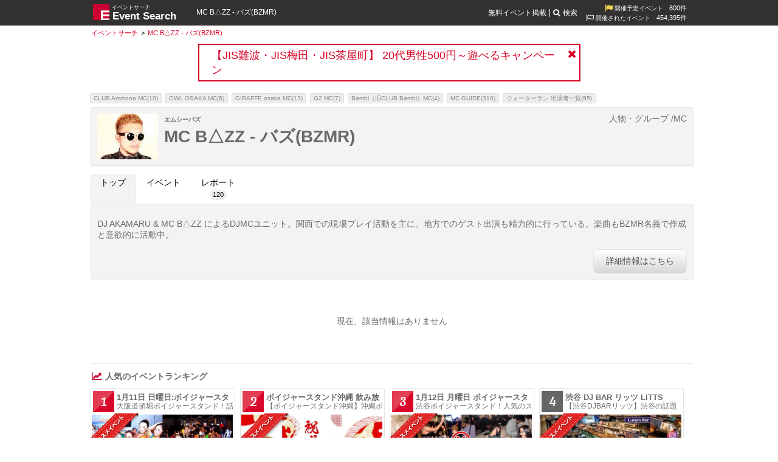

--- FILE ---
content_type: text/html; charset=UTF-8
request_url: https://eventsearch.jp/person/mc-bazz
body_size: 5053
content:
<!DOCTYPE html>
<html xmlns="http://www.w3.org/1999/xhtml" xmlns:og="http://opengraphprotocol.org/schema/" xmlns:fb="http://www.facebook.com/2008/fbml" xml:lang="ja" lang="ja">
<head>
	<meta http-equiv="Content-Type" content="text/html; charset=utf-8" />

	<title>MC B△ZZ - バズ(BZMR) - イベントサーチ</title>
	<meta name="description" content="MC B△ZZ - バズ(BZMR)の情報はイベントサーチでチェック！イベント情報やレポート・口コミなど詳細情報。DJ AKAMARU &amp; MC B△ZZ によるDJMCユニット。関西での現場プレイ活動を主に、...。" />
	<meta name="keywords" content="イベントサーチ,MC B△ZZ - バズ(BZMR),イベント,MC" />
	
	<script type="application/ld+json"> {
"@context": "https://schema.org",
"@type": "Organization",
"@id": "https://mkcreators.jp/#organization",
"name": "株式会社MK.Creators",
"url": "https://mkcreators.jp/"
}
</script>

<script type="application/ld+json"> {
"@context": "https://schema.org",
"@type": "WebSite",
"@id": "https://eventsearch.jp/#website",
"url": "https://eventsearch.jp/",
"name": "Event Search",
"publisher": {
"@id": "https://mkcreators.jp/#organization"
},
"inLanguage": "ja"
}
</script>	<link rel="canonical" href="https://eventsearch.jp/person/mc-bazz" /><link rel="alternate" media="only screen and (max-width: 640px)" href="https://m.eventsearch.jp/person/mc-bazz" /><meta property="og:site_name" content="Event Search" />
<meta property="og:type" content="article" />
<meta property="og:url" content="https://eventsearch.jp/person/mc-bazz" />
<meta property="og:title" content="MC B△ZZ - バズ(BZMR) - イベントサーチ" />
<meta property='og:description' content='MC B△ZZ - バズ(BZMR)の情報はイベントサーチでチェック！イベント情報やレポート・口コミなど詳細情報。DJ AKAMARU &amp; MC B△ZZ によるDJMCユニット。関西での現場プレイ活動を主に、...。' />
<meta property="og:locale" content="ja_JP" /><meta property="og:image" content="https://dt58e5nfdvrp5.cloudfront.net/facimg/4426_logo_1454473351.jpg" />
<link rel="image_src" href="https://dt58e5nfdvrp5.cloudfront.net/facimg/4426_logo_1454473351.jpg" type="image/jpeg" />
	

	<link rel="preconnect" href="https://www.googletagmanager.com">
	<link rel="preconnect" href="https://fonts.googleapis.com">
	<link rel="preconnect" href="https://pagead2.googlesyndication.com">

	<link rel="shortcut icon" href="/favicon.ico" />

	<link href='https://fonts.googleapis.com/css?family=Merienda+One' rel='stylesheet' type='text/css'>
	<link type="text/css" rel="stylesheet" href="https://eventsearch.jp/css/combine.css?ver=1763455556622" />
	<link rel="stylesheet" href="//maxcdn.bootstrapcdn.com/font-awesome/4.4.0/css/font-awesome.min.css">
	<!--[if IE 9]>
	<link rel="stylesheet" href="https://eventsearch.jp/css/ie9.css" type="text/css">
	<![endif]-->
	
	<script src="https://ajax.googleapis.com/ajax/libs/jquery/2.2.4/jquery.min.js" ></script>
	<script type="text/javascript" src="https://eventsearch.jp/js/combine.js?ver=1763455556622"></script>
	<script src="https://m.eventsearch.jp/css/bootstrap/js/bootstrap.min.js" defer></script>
		<script async src="https://pagead2.googlesyndication.com/pagead/js/adsbygoogle.js?client=ca-pub-1001261386930212" crossorigin="anonymous"></script>		<!-- Google tag (gtag.js) -->
<script async src="https://www.googletagmanager.com/gtag/js?id=G-MLSH4RC08G"></script>
<script>
  window.dataLayer = window.dataLayer || [];
  function gtag(){dataLayer.push(arguments);}
  gtag('js', new Date());

  gtag('config', 'G-MLSH4RC08G', {'custom_map':{
   'dimension1': 'campaign',
   'dimension2': 'event_id',
   'dimension3': 'userno',
   'dimension4': 'start_time',
   'dimension5': 'event_category',
   'dimension6': 'event_sub_category', 
   'dimension7': 'event_area', 
   'dimension8': 'event_pref', 
   'dimension9': 'event_city', 
   'dimension10': 'reserve_sex',
   'dimension11': 'reserve_count' 
  }});
</script>
<script>
  ESAPP.init('api.eventsearch.jp', '.eventsearch.jp');
</script>
</head>
<body>

<div id="fb-root"></div>
<script>(function(d, s, id) {
  var js, fjs = d.getElementsByTagName(s)[0];
  if (d.getElementById(id)) return;
  js = d.createElement(s); js.id = id;
  js.src = 'https://connect.facebook.net/ja_JP/sdk.js#xfbml=1&version=v3.0';
  fjs.parentNode.insertBefore(js, fjs);
}(document, 'script', 'facebook-jssdk'));</script>

<iframe id="esfrm" src="https://api.eventsearch.jp/" style="display:none;"></iframe>
<div class="contain-paint">
	<div id="wrapper" class="clearfix">
		<div id="header">
			<div class="head_title">
									<a href="https://eventsearch.jp/">
				    <img src="//dt58e5nfdvrp5.cloudfront.net/img/logo.png" class="imglogo" alt="イベントサーチ" title="イベントサーチ" width="27" height="26">
				    <span class="textlogo textlogo-main">Event Search</span>
				    <span class="textlogo-rubi" >イベントサーチ</span>
				    </a>
								<h1>MC B△ZZ - バズ(BZMR)</h1>
			</div>
			<div class="right">
			    <div class="eventcount"><i class="fa fa-flag fa-lg"></i>&nbsp;開催予定イベント<span class="countnum">800件</span></div>
    <div class="eventcount"><i class="fa fa-flag-o fa-lg"></i>&nbsp;開催されたイベント<span class="countnum">454,395件</span></div>
			</div>
			<ul class="head_right textmenu">
				<li><a href="https://eventsearch.jp/registration.html">無料イベント掲載</a></li>
				<li><span class="search-btn"><i class="fa fa-search"></i>検索</span></li>
			</ul>
		</div>
		<div class="search-container">
			<div class="search-box">
				<form action="/search/" method="get">
					<div class="search-form-box fbox align-items-center">
						<input type="text" name="q">
						<button class="sub-btn"><i class="fa fa-search"></i></button>
					</div>
				</form>
			</div>
		</div>
		<div id="latest-news" class="latest-news dismiss" data-dismiss-name="news" data-dismiss-id="10168" style="display:none;">
    <a href="https://eventsearch.jp/facility-tag/jis_guide/kansai/osaka/" target="_blank">【JIS難波・JIS梅田・JIS茶屋町】
20代男性500円～遊べるキャンペーン</a>
    <span class="btn-close"><i class="fa fa-close"></i></span>
</div>
<div id="main">
	
<div style="margin-bottom:5px;"></div>
<div class="clearfix">
	<script type="application/ld+json">{"@context":"https:\/\/schema.org","@type":"BreadcrumbList","itemListElement":[{"@type":"ListItem","position":1,"name":"\u30a4\u30d9\u30f3\u30c8\u30b5\u30fc\u30c1","item":"https:\/\/eventsearch.jp\/"},{"@type":"ListItem","position":2,"name":"MC B\u25b3ZZ - \u30d0\u30ba(BZMR)","item":"https:\/\/eventsearch.jp\/person\/mc-bazz"}]}</script><ul class='breadcrumbs clearfix'><li><a href="/" aria-label="イベントサーチ"><span>イベントサーチ</span></a></li>
<li><a href="https://eventsearch.jp/person/mc-bazz" aria-label="MC B△ZZ - バズ(BZMR)"><span>MC B△ZZ - バズ(BZMR)</span></a></li>
</ul></div>
<ul class="feature-link-list ">
<li><a href="/facility-tag/club-ammona-mc">CLUB Ammona MC(10)</a></li><li><a href="/facility-tag/owl-osaka-mc">OWL OSAKA MC(6)</a></li><li><a href="/facility-tag/giraffe-osaka-mc">GIRAFFE osaka MC(13)</a></li><li><a href="/facility-tag/g2-osaka-mc">G2 MC(7)</a></li><li><a href="/facility-tag/bambi-osaka-mc">Bambi（旧CLUB Bambi）MC(4)</a></li><li><a href="/facility-tag/mc-guide">MC GUIDE(310)</a></li><li><a href="/facility-tag/waterrun-guest-all">ウォーターラン 出演者一覧(95)</a></li></ul>
<div id="contentswrap">

<div class="fac-listitem fac-detail">
	<div class="fac-list-body clearfix ">
		<img src='//dt58e5nfdvrp5.cloudfront.net/facimg/4426_logo_1454473351.jpg' class='fac-logo left' alt='MC B△ZZ - バズ(BZMR)' loading='lazy' />		<div class="right text-right">
			<div class="">人物・グループ			/MC			</div>
			<div class=""></div>
			<div class="fac-phone"></div>
		</div>
		<h2 class="fac-name">MC B△ZZ - バズ(BZMR)</h2>
		<h3 class="fac-furigana">エムシーバズ</h3>
		<div class="fac-address">
			&nbsp;		</div>
	</div>
    </div>


<ul class="nav nav-tabs fac-nav">
	<li class="active">
		<a href="https://eventsearch.jp/person/mc-bazz"><h2 class="fac-nav-label">トップ</h2></a>
	</li>
		<li class="">
		<a href="https://eventsearch.jp/person/mc-bazz/events" aria-label="イベント">
        <h2 class="fac-nav-label">イベント</h2>
        </a>	</li>
			<li class="">
		<a href="https://eventsearch.jp/person/mc-bazz/reports" aria-label="レポート">
        <h2 class="fac-nav-label">レポート</h2>
                <span class="fac-nav-num">120</span>
        </a>	</li>
		    	</ul>

	<div class="fac-listitem">
	<div class="fac-list-foot">
				<p>DJ AKAMARU & MC B△ZZ によるDJMCユニット。関西での現場プレイ活動を主に、地方でのゲスト出演も精力的に行っている。楽曲もBZMR名義で作成と意欲的に活動中。</p>
		<div class="clearfix">
																																																																																																																																																												</div>
				
		<div></div>

		
						<div class="text-right"><span class="btn-ib sub-btn btn-show-metas">詳細情報はこちら</span></div>
			
			<div id="fac-meta-collapse" style="display:none;">
			<table class="gray-table">
				<tr>
					<th>名前</th>
					<td>MC B△ZZ - バズ(BZMR)</td>
				</tr>
				<!--
				<tr>
					<th>ジャンル</th>
					<td>人物・グループ</td>
				</tr>
				-->
														<tr>
					<th>SoundCloud</th>
					<td></td>
				</tr>
															<tr>
					<th>Mixcloud</th>
					<td></td>
				</tr>
															<tr>
					<th>Facebook</th>
					<td></td>
				</tr>
															<tr>
					<th>Twitter</th>
					<td><a href="https://twitter.com/BUZZ_PEACE" rel="nofollow" target="_blank">https://twitter.com/BUZZ_PEACE</a></td>
				</tr>
															<tr>
					<th>Instagram</th>
					<td><a href="https://www.instagram.com/buzz_peace/" rel="nofollow" target="_blank">https://www.instagram.com/buzz_peace/</a></td>
				</tr>
															<tr>
					<th>YouTube</th>
					<td></td>
				</tr>
															<tr>
					<th>iTunes</th>
					<td></td>
				</tr>
															<tr>
					<th>Blog</th>
					<td></td>
				</tr>
																																																											</table>
			<div class="f10">イベントサーチでは様々なイベント情報を無料で投稿できるという性質上、イベントにまつわる店舗情報・施設情報・組織情報・個人情報・などイベントに関わる情報の正確性は保証されませんので、必ず事前にご確認の上ご利用ください。
			情報をご利用の際はオフィシャルHP等でご確認の上ご利用ください。なお、情報の誤り等を発見した場合は、「お問い合わせ」ボタンよりご連絡ください。</div>
			<div class="f10 text-right"><a href="/publish-policy.html" target="_blank">□詳細はこちら</a></div>
		</div>
	</div>
</div>
<div id="facility-eventlist" class="clearfix">
	</div>
    <script>
    $(function(){
                $('#facility-eventlist').append("<div class=\"nomoreLabel\">現在、該当情報はありません</div>");
            });
    </script>
  <div id="facility-ranking-eventlist" class="clearfix">
  	<h3><i class="fa fa-line-chart fa-fw"></i>人気のイベントランキング</h3>
  </div>
    <script>
    $(function(){
                var url = "https://eventsearch.jp/getevents.php?an=%2Franking%2F&layout=compact";
        $('#facility-ranking-eventlist').getevent({
          url: url,count:8,initCount:4,autoloadMax:4,autoloadPageSize:8,
          start: 0,
          initCount: -1,
          loadButton: true        });
            });
    </script>

<script src="/js/facility.js"></script>

</div>
</div>

<script>
$(function(){
	gtag('event', 'view', {
		'event_category': 'Facility', 
		'event_label': '4426'
	});
});
</script>
<div id="footer">
        <div class="tt-banner margin-bottom2 bgimg-wrap">
        <img class="bgimg-full" src="//dt58e5nfdvrp5.cloudfront.net/img/tktk/bg_pc.webp" alt="" loading="lazy">
        <div class="tt-banner-content">
            <div class="tt-content">
                <h3 class="tt-title">イベントサーチ - TikTok</h3>
                <p class="tt-p">最新のイベント情報やお得なクーポン、人気のお店を動画で配信中！<br>
                気になる今話題の人気情報もまとめてTikTokでチェックしよう！</p>
            </div>
            <a class="tt-btn" href="https://www.tiktok.com/@eventsearch" target="_blank">TikTokをチェックする</a>
        </div>
    </div>
        <div class="title">ご利用にあたって</div>
    <ul class="textmenu clearfix">
        <li><a href="https://eventsearch.jp/whats.html">イベントサーチとは？</a></li>
        <li><a href="https://eventsearch.jp/faq/">よくあるご質問</a></li>
        <li><a href="https://eventsearch.jp/rule.html">利用規約</a></li>
        <li><a href="https://eventsearch.jp/guide.html">イベント情報掲載のガイドライン</a></li>
        <li><a href="https://eventsearch.jp/participation.html">掲載イベント参加における注意点</a></li>
    </ul>
    <ul class="textmenu clearfix">
        <li><a href="https://eventsearch.jp/publish-policy.html">店舗・施設・組織・個人情報についての注意点</a></li>
        <li><a href="https://eventsearch.jp/privacy.html">プライバシーポリシー</a></li>
        <li><a href="https://eventsearch.jp/company.html">企業情報</a></li>
        <li><a href="https://eventsearch.jp/advertisement.html">広告掲載について</a></li>
        <li><a href="https://eventsearch.jp/mailmagazine.html">メルマガ</a></li>
        <li><a href="https://eventsearch.jp/inquiry.html">お問い合わせ</a></li>
        <li><a href="https://eventsearch.jp/news.html">ニュース／プレス情報</a></li>
        <li><a href="https://eventsearch.jp/sitemap.html">サイトマップ</a></li>
    </ul>

    <div class="footer-social-link">
        <ul>
            <li><a href="https://www.facebook.com/eventsearchjp/" target="_blank"><span class="facebook"><i class="fa fa-fw fa-facebook"></i></span></a></li>
            <li><a href="https://twitter.com/eventsearch_jp" target="_blank"><img class="twitter" src="//dt58e5nfdvrp5.cloudfront.net/img/twitter.png" loading="lazy" alt="X"></a></li>
            <li><a href="https://www.youtube.com/user/eventsearch" target="_blank"><span class="youtube"><i class="fa fa-fw fa-youtube-play"></i></span></a></li>
            <li><a href="https://www.instagram.com/eventsearch.jp/" target="_blank"><span class="instagram"><i class="fa fa-fw fa-instagram"></i></span></a></li>
            <li><a href="https://www.tiktok.com/@eventsearch" target="_blank"><img class="tiktok" src="//dt58e5nfdvrp5.cloudfront.net/img/tiktok.png" loading="lazy" alt="TikTok"></a></li>
        </ul>
    </div>
</div><!--footer end-->
<div id="view-switch-wrapper">
    <div id="view-switch"></div>
</div>
<div id="footerbottom">
    Copyright &copy; 2010-2026 MKcreators.Inc All Rights Reserved.
</div>
</div>
</div>
<a id="page-up" style="display:none;" href="#top"><i class="fa fa-angle-up"></i></a>


</body>

</html>

--- FILE ---
content_type: text/html; charset=utf-8
request_url: https://www.google.com/recaptcha/api2/aframe
body_size: 267
content:
<!DOCTYPE HTML><html><head><meta http-equiv="content-type" content="text/html; charset=UTF-8"></head><body><script nonce="3jYJveZ1qd1lcEwuxKlIUw">/** Anti-fraud and anti-abuse applications only. See google.com/recaptcha */ try{var clients={'sodar':'https://pagead2.googlesyndication.com/pagead/sodar?'};window.addEventListener("message",function(a){try{if(a.source===window.parent){var b=JSON.parse(a.data);var c=clients[b['id']];if(c){var d=document.createElement('img');d.src=c+b['params']+'&rc='+(localStorage.getItem("rc::a")?sessionStorage.getItem("rc::b"):"");window.document.body.appendChild(d);sessionStorage.setItem("rc::e",parseInt(sessionStorage.getItem("rc::e")||0)+1);localStorage.setItem("rc::h",'1768099423109');}}}catch(b){}});window.parent.postMessage("_grecaptcha_ready", "*");}catch(b){}</script></body></html>

--- FILE ---
content_type: application/javascript
request_url: https://eventsearch.jp/js/combine.js?ver=1763455556622
body_size: 19210
content:
"use strict";$(function(){function e(e){var t,n=/(?:\?|&(?:amp;)?)([^=&#]+)(?:=?([^&#]*))/g,i={},o=function(e){return decodeURIComponent(e.replace(/\+/g," "))};for("undefined"==typeof e&&(e=document.location.href);t=n.exec(e);)i[o(t[1])]=o(t[2]);return i}var t=e(window.location.search);void 0!==t.cd_campaign&&gtag("set",{dimension1:t.cd_campaign}),$("body").on("click",".ga-event-click",function(){var e=$(this);gtag("event",e.data("action"),{event_category:e.data("category"),event_label:e.data("label"),event_value:e.data("value")})})}),function(e){e(function(){e(".dismiss").each(function(){var t=e(this);if(t.data("dismiss-id")){var n=t.data("dismiss-id"),i=t.data("dismiss-name");localStorage.getItem("dismiss-"+i)==n?t.hide().addClass("dismiss-hide"):t.show()}else t.show()}),e(".dismiss .btn-close").click(function(){var t=e(this),n=t.parents(".dismiss:first");if(1===n.length&&(n.hide(),n.data("dismiss-id"))){var i=n.data("dismiss-id"),o=n.data("dismiss-name");localStorage.setItem("dismiss-"+o,i)}})})}(jQuery);var ESAPP=ESAPP||{};ESAPP.callbacklist={},ESAPP.syncing=!1,ESAPP.esApiFrm=null,ESAPP.APIDOMAIN="",ESAPP.COOKIEDOMAIN="",ESAPP.HOMEDOMAIN="",$(function(){ESAPP.esApiFrm=$("#esfrm")}),ESAPP.init=function(e,t){ESAPP.APIDOMAIN=e,ESAPP.COOKIEDOMAIN=t,ESAPP.HOMEDOMAIN=t.substr(1,t.length-1),window.addEventListener("message",function(e){e.origin==="https://"+ESAPP.APIDOMAIN&&ESAPP.callbacklist[e.data.param.ts]&&(ESAPP.callbacklist[e.data.param.ts](e),ESAPP.callbacklist[e.data.param.ts]=null)},{once:!1,passive:!0,capture:!1})},ESAPP.regCB=function(e,t){ESAPP.callbacklist[t]=e},ESAPP.postMessage=function(e,t){null!==ESAPP.esApiFrm&&0!==ESAPP.esApiFrm.size()||(ESAPP.esApiFrm=$("#esfrm")),setTimeout(function(){ESAPP.esApiFrm.get(0).contentWindow.postMessage({msg:e,param:t},"https://"+ESAPP.APIDOMAIN)},500)},ESAPP.send=function(e,t,n){var i=new Date,o=!1,s=0,r=null;console.log("ESAPP.send"),t.ts=e+"_"+i.getTime(),"undefined"!=typeof n?ESAPP.regCB(function(e){o=!0,n(e)},t.ts):o=!0,(null===ESAPP.esApiFrm||ESAPP.esApiFrm.size()>0)&&ESAPP.postMessage(e,t),r=setInterval(function(){s>5||o?clearInterval(r):(ESAPP.postMessage(e,t),s++,console.log("retry",e,s))},1500)},ESAPP.setHistory=function(e,t){var n=new Date,i=e;i.url=t,i.ts=n.getTime();var o=JSON.parse(localStorage.getItem("history"));if(null!=i.event_id&&null!=i.category&&null!=i.sub_category&&null!=i.catchcopy&&null!=i.JoinRemain&&null!=i.title&&null!=i.j_flg&&null!=i.c_flg&&null!=i.collect_flg&&null!=i.cancel_flag&&null!=i.date&&null!=i.time&&null!=i.scale&&null!=i.DDAY&&null!=i.end_date&&null!=i.rank_flag&&null!=i.thumbnail&&null!=i.information&&null!=i.min_price&&null!=i.city){if(Array.isArray(o)){for(var s=0;s<o.length;s++)if(o[s]&&i.event_id==o[s].event_id){o.splice(s,1);break}}else o=[];for(o.unshift(i);o.length>24;)o.pop();localStorage.setItem("history",JSON.stringify(o));var r=Cookies.getJSON("history")||[];r.unshift(i.event_id);for(var s=1;s<r.length;s++)for(;i.event_id==r[s];)r.splice(s,1);for(;r.length>24;)r.pop();Cookies.set("history",r,{domain:ESAPP.COOKIEDOMAIN,expires:365}),Cookies.set("history-ts",n.getTime(),{domain:ESAPP.COOKIEDOMAIN,expires:365}),ESAPP.syncHistory().then(function(){})}},ESAPP.getHistory=function(){return console.log("ESAPP.getHistory"),new Promise(function(e){ESAPP.syncHistory().then(function(t){var n;try{n=JSON.parse(t)}catch(i){n=[],console.log(i)}e(n)})})},ESAPP.syncHistory=function(){var e=!1;return console.log("ESAPP.syncHistory"),new Promise(function(t){if(ESAPP.syncing){console.log("wait other sync");var n=setInterval(function(){ESAPP.syncing||(console.log("end other sync"),clearInterval(n),t(localStorage.getItem("history")))},250)}else{ESAPP.syncing=!0,console.log("syncHistory CB",event);var i,o=Cookies.getJSON("history")||[];try{i=JSON.parse(localStorage.getItem("history"));for(var s=0;s<o.length;s++)if(i.length<=s||o[s]!=i[s].event_id){e=!0,console.log("deviation",s,i,o);break}}catch(r){console.log(r)}e?ESAPP.send("events.get",{eventids:o},function(e){console.log("deviation events.get",e.data.events);for(var n=ESAPP.convertEvents(e.data.events),i=[],s=[],r=0;r<o.length;r++)n[o[r]]&&(i.push(n[o[r]]),s.push(o[r]));var a=JSON.stringify(i);localStorage.setItem("history",a),Cookies.set("history",s,{domain:ESAPP.COOKIEDOMAIN,expires:365}),t(a),ESAPP.syncing=!1}):(t(localStorage.getItem("history")),ESAPP.syncing=!1)}})},ESAPP.convertEvents=function(e){for(var t=["event_id","category","sub_category","catchcopy","JoinRemain","title","j_flg","c_flg","collect_flg","cancel_flag","date","scale","DDAY","end_date","rank_flag","information","min_price","city"],n={},i=0;i<e.length;i++){for(var o={},s=0;s<t.length;s++)o[t[s]]=e[i][t[s]];0!=e[i].undecided_flag&&(o.date="開催日時未定",o.end_date="");try{var r=JSON.parse(e[i].images);o.thumbnail=r.picture[1]}catch(a){o.thumbnail=""}var c=e[i].start_time.match(/([0-9]+)\-([0-9]+)\-([0-9]+) *([0-9]+)\:([0-9]+)\:([0-9]+)/);o.date=c[2]+"月"+c[3]+"日",o.time=c[4]+":"+c[5];var l=e[i].end_time.match(/([0-9]+)\-([0-9]+)\-([0-9]+) *([0-9]+)\:([0-9]+)\:([0-9]+)/);o.date=l[2]+"月"+l[3]+"日",o.time=l[4]+":"+l[5],o.url="https://"+ESAPP.HOMEDOMAIN+"/"+e[i].url3+"/"+e[i].event_id,n[e[i].event_id]=o}return n},ESAPP.incImpression=function(e){ESAPP.send("impression",{type:"event",eventids:e})},$(function(){var e=$(".plan-filter-buttons, .recruit-filter-buttons");if(e.length>0){e.find(".filter-btn").click(function(){var e=$(this),t=e.data("key");e.siblings(".filter-btn.active").removeClass("active"),e.addClass("active"),""===t?e.closest(".fac-listitem").find("[data-filter-key]").show():(e.closest(".fac-listitem").find("[data-filter-key]").hide(),e.closest(".fac-listitem").find("[data-filter-key="+t+"]").show())});var t=location.hash.replace("#","");t.length>0&&(e.find(".filter-btn.active").removeClass("active"),e.find(".filter-btn[data-key="+t+"]").addClass("active"),$("[data-filter-key]").hide(),$("[data-filter-key="+t+"]").show())}$("input[type=file]").change(function(){for(var e=$(this),t=e.attr("max-size"),n=t/1024/1024,i=this.files,o=0;o<i.length;o++)if(i[o].size>t)return alert("ファイルサイズが"+n+"MB以下にしてください"),void(this.value="")})}),function(e,t){function n(t){e.fn.cycle.debug&&i(t)}function i(){window.console&&console.log&&console.log("[cycle] "+Array.prototype.join.call(arguments," "))}function o(t,n,i){var o=e(t).data("cycle.opts");if(o){var s=!!t.cyclePause;s&&o.paused?o.paused(t,o,n,i):!s&&o.resumed&&o.resumed(t,o,n,i)}}function s(n,s,r){function c(t,n,o){if(!t&&n===!0){var s=e(o).data("cycle.opts");if(!s)return i("options not found, can not resume"),!1;o.cycleTimeout&&(clearTimeout(o.cycleTimeout),o.cycleTimeout=0),u(s.elements,s,1,!s.backwards)}}if(n.cycleStop===t&&(n.cycleStop=0),s!==t&&null!==s||(s={}),s.constructor==String){switch(s){case"destroy":case"stop":var l=e(n).data("cycle.opts");return!!l&&(n.cycleStop++,n.cycleTimeout&&clearTimeout(n.cycleTimeout),n.cycleTimeout=0,l.elements&&e(l.elements).stop(),e(n).removeData("cycle.opts"),"destroy"==s&&a(n,l),!1);case"toggle":return n.cyclePause=1===n.cyclePause?0:1,c(n.cyclePause,r,n),o(n),!1;case"pause":return n.cyclePause=1,o(n),!1;case"resume":return n.cyclePause=0,c(!1,r,n),o(n),!1;case"prev":case"next":return(l=e(n).data("cycle.opts"))?("string"==typeof r&&(l.oneTimeFx=r),e.fn.cycle[s](l),!1):(i('options not found, "prev/next" ignored'),!1);default:s={fx:s}}return s}if(s.constructor==Number){var f=s;return(s=e(n).data("cycle.opts"))?f<0||f>=s.elements.length?(i("invalid slide index: "+f),!1):(s.nextSlide=f,n.cycleTimeout&&(clearTimeout(n.cycleTimeout),n.cycleTimeout=0),"string"==typeof r&&(s.oneTimeFx=r),u(s.elements,s,1,f>=s.currSlide),!1):(i("options not found, can not advance slide"),!1)}return s}function r(t,n){if(!e.support.opacity&&n.cleartype&&t.style.filter)try{t.style.removeAttribute("filter")}catch(i){}}function a(t,n){n.next&&e(n.next).unbind(n.prevNextEvent),n.prev&&e(n.prev).unbind(n.prevNextEvent),(n.pager||n.pagerAnchorBuilder)&&e.each(n.pagerAnchors||[],function(){this.unbind().remove()}),n.pagerAnchors=null,e(t).unbind("mouseenter.cycle mouseleave.cycle"),n.destroy&&n.destroy(n)}function c(n,s,a,c,h){var y,v=e.extend({},e.fn.cycle.defaults,c||{},e.metadata?n.metadata():e.meta?n.data():{}),w=e.isFunction(n.data)?n.data(v.metaAttr):null;w&&(v=e.extend(v,w)),v.autostop&&(v.countdown=v.autostopCount||a.length);var x=n[0];if(n.data("cycle.opts",v),v.$cont=n,v.stopCount=x.cycleStop,v.elements=a,v.before=v.before?[v.before]:[],v.after=v.after?[v.after]:[],!e.support.opacity&&v.cleartype&&v.after.push(function(){r(this,v)}),v.continuous&&v.after.push(function(){u(a,v,0,!v.backwards)}),l(v),e.support.opacity||!v.cleartype||v.cleartypeNoBg||g(s),"static"==n.css("position")&&n.css("position","relative"),v.width&&n.width(v.width),v.height&&"auto"!=v.height&&n.height(v.height),v.startingSlide!==t?(v.startingSlide=parseInt(v.startingSlide,10),v.startingSlide>=a.length||v.startSlide<0?v.startingSlide=0:y=!0):v.backwards?v.startingSlide=a.length-1:v.startingSlide=0,v.random){v.randomMap=[];for(var b=0;b<a.length;b++)v.randomMap.push(b);if(v.randomMap.sort(function(e,t){return Math.random()-.5}),y)for(var S=0;S<a.length;S++)v.startingSlide==v.randomMap[S]&&(v.randomIndex=S);else v.randomIndex=1,v.startingSlide=v.randomMap[1]}else v.startingSlide>=a.length&&(v.startingSlide=0);v.currSlide=v.startingSlide||0;var I=v.startingSlide;s.css({position:"absolute",top:0,left:0}).hide().each(function(t){var n;n=v.backwards?I?t<=I?a.length+(t-I):I-t:a.length-t:I?t>=I?a.length-(t-I):I-t:a.length-t,e(this).css("z-index",n)}),e(a[I]).css("opacity",1).show(),r(a[I],v),v.fit&&(v.aspect?s.each(function(){var t=e(this),n=v.aspect===!0?t.width()/t.height():v.aspect;v.width&&t.width()!=v.width&&(t.width(v.width),t.height(v.width/n)),v.height&&t.height()<v.height&&(t.height(v.height),t.width(v.height*n))}):(v.width&&s.width(v.width),v.height&&"auto"!=v.height&&s.height(v.height))),!v.center||v.fit&&!v.aspect||s.each(function(){var t=e(this);t.css({"margin-left":v.width?(v.width-t.width())/2+"px":0,"margin-top":v.height?(v.height-t.height())/2+"px":0})}),!v.center||v.fit||v.slideResize||s.each(function(){var t=e(this);t.css({"margin-left":v.width?(v.width-t.width())/2+"px":0,"margin-top":v.height?(v.height-t.height())/2+"px":0})});var P=(v.containerResize||v.containerResizeHeight)&&n.innerHeight()<1;if(P){for(var C=0,A=0,B=0;B<a.length;B++){var E=e(a[B]),O=E[0],k=E.outerWidth(),T=E.outerHeight();k||(k=O.offsetWidth||O.width||E.attr("width")),T||(T=O.offsetHeight||O.height||E.attr("height")),C=k>C?k:C,A=T>A?T:A}v.containerResize&&C>0&&A>0&&n.css({width:C+"px",height:A+"px"}),v.containerResizeHeight&&A>0&&n.css({height:A+"px"})}var F=!1;if(v.pause&&n.bind("mouseenter.cycle",function(){F=!0,this.cyclePause++,o(x,!0)}).bind("mouseleave.cycle",function(){F&&this.cyclePause--,o(x,!0)}),f(v)===!1)return!1;var H=!1;if(c.requeueAttempts=c.requeueAttempts||0,s.each(function(){var t=e(this);if(this.cycleH=v.fit&&v.height?v.height:t.height()||this.offsetHeight||this.height||t.attr("height")||0,this.cycleW=v.fit&&v.width?v.width:t.width()||this.offsetWidth||this.width||t.attr("width")||0,t.is("img")){var n=0===this.cycleH&&0===this.cycleW&&!this.complete;if(n){if(h.s&&v.requeueOnImageNotLoaded&&++c.requeueAttempts<100)return i(c.requeueAttempts," - img slide not loaded, requeuing slideshow: ",this.src,this.cycleW,this.cycleH),setTimeout(function(){e(h.s,h.c).cycle(c)},v.requeueTimeout),H=!0,!1;i("could not determine size of image: "+this.src,this.cycleW,this.cycleH)}}return!0}),H)return!1;if(v.cssBefore=v.cssBefore||{},v.cssAfter=v.cssAfter||{},v.cssFirst=v.cssFirst||{},v.animIn=v.animIn||{},v.animOut=v.animOut||{},s.not(":eq("+I+")").css(v.cssBefore),e(s[I]).css(v.cssFirst),v.timeout){v.timeout=parseInt(v.timeout,10),v.speed.constructor==String&&(v.speed=e.fx.speeds[v.speed]||parseInt(v.speed,10)),v.sync||(v.speed=v.speed/2);for(var _="none"==v.fx?0:"shuffle"==v.fx?500:250;v.timeout-v.speed<_;)v.timeout+=v.speed}if(v.easing&&(v.easeIn=v.easeOut=v.easing),v.speedIn||(v.speedIn=v.speed),v.speedOut||(v.speedOut=v.speed),v.slideCount=a.length,v.currSlide=v.lastSlide=I,v.random?(++v.randomIndex==a.length&&(v.randomIndex=0),v.nextSlide=v.randomMap[v.randomIndex]):v.backwards?v.nextSlide=0===v.startingSlide?a.length-1:v.startingSlide-1:v.nextSlide=v.startingSlide>=a.length-1?0:v.startingSlide+1,!v.multiFx){var R=e.fn.cycle.transitions[v.fx];if(e.isFunction(R))R(n,s,v);else if("custom"!=v.fx&&!v.multiFx)return i("unknown transition: "+v.fx,"; slideshow terminating"),!1}var $=s[I];return v.skipInitializationCallbacks||(v.before.length&&v.before[0].apply($,[$,$,v,!0]),v.after.length&&v.after[0].apply($,[$,$,v,!0])),v.next&&e(v.next).bind(v.prevNextEvent,function(){return p(v,1)}),v.prev&&e(v.prev).bind(v.prevNextEvent,function(){return p(v,0)}),(v.pager||v.pagerAnchorBuilder)&&m(a,v),d(v,a),v}function l(t){t.original={before:[],after:[]},t.original.cssBefore=e.extend({},t.cssBefore),t.original.cssAfter=e.extend({},t.cssAfter),t.original.animIn=e.extend({},t.animIn),t.original.animOut=e.extend({},t.animOut),e.each(t.before,function(){t.original.before.push(this)}),e.each(t.after,function(){t.original.after.push(this)})}function f(t){var o,s,r=e.fn.cycle.transitions;if(t.fx.indexOf(",")>0){for(t.multiFx=!0,t.fxs=t.fx.replace(/\s*/g,"").split(","),o=0;o<t.fxs.length;o++){var a=t.fxs[o];s=r[a],s&&r.hasOwnProperty(a)&&e.isFunction(s)||(i("discarding unknown transition: ",a),t.fxs.splice(o,1),o--)}if(!t.fxs.length)return i("No valid transitions named; slideshow terminating."),!1}else if("all"==t.fx){t.multiFx=!0,t.fxs=[];for(var c in r)r.hasOwnProperty(c)&&(s=r[c],r.hasOwnProperty(c)&&e.isFunction(s)&&t.fxs.push(c))}if(t.multiFx&&t.randomizeEffects){var l=Math.floor(20*Math.random())+30;for(o=0;o<l;o++){var f=Math.floor(Math.random()*t.fxs.length);t.fxs.push(t.fxs.splice(f,1)[0])}n("randomized fx sequence: ",t.fxs)}return!0}function d(t,n){t.addSlide=function(i,o){var s=e(i),r=s[0];t.autostopCount||t.countdown++,n[o?"unshift":"push"](r),t.els&&t.els[o?"unshift":"push"](r),t.slideCount=n.length,t.random&&(t.randomMap.push(t.slideCount-1),t.randomMap.sort(function(e,t){return Math.random()-.5})),s.css("position","absolute"),s[o?"prependTo":"appendTo"](t.$cont),o&&(t.currSlide++,t.nextSlide++),e.support.opacity||!t.cleartype||t.cleartypeNoBg||g(s),t.fit&&t.width&&s.width(t.width),t.fit&&t.height&&"auto"!=t.height&&s.height(t.height),r.cycleH=t.fit&&t.height?t.height:s.height(),r.cycleW=t.fit&&t.width?t.width:s.width(),s.css(t.cssBefore),(t.pager||t.pagerAnchorBuilder)&&e.fn.cycle.createPagerAnchor(n.length-1,r,e(t.pager),n,t),e.isFunction(t.onAddSlide)?t.onAddSlide(s):s.hide()}}function u(i,o,s,r){function a(){var e=0;o.timeout;o.timeout&&!o.continuous?(e=h(i[o.currSlide],i[o.nextSlide],o,r),"shuffle"==o.fx&&(e-=o.speedOut)):o.continuous&&c.cyclePause&&(e=10),e>0&&(c.cycleTimeout=setTimeout(function(){u(i,o,0,!o.backwards)},e))}var c=o.$cont[0],l=i[o.currSlide],f=i[o.nextSlide];if(s&&o.busy&&o.manualTrump&&(n("manualTrump in go(), stopping active transition"),e(i).stop(!0,!0),o.busy=0,clearTimeout(c.cycleTimeout)),o.busy)return void n("transition active, ignoring new tx request");if(c.cycleStop==o.stopCount&&(0!==c.cycleTimeout||s)){if(!s&&!c.cyclePause&&!o.bounce&&(o.autostop&&--o.countdown<=0||o.nowrap&&!o.random&&o.nextSlide<o.currSlide))return void(o.end&&o.end(o));var d=!1;if(!s&&c.cyclePause||o.nextSlide==o.currSlide)a();else{d=!0;var p=o.fx;l.cycleH=l.cycleH||e(l).height(),l.cycleW=l.cycleW||e(l).width(),f.cycleH=f.cycleH||e(f).height(),f.cycleW=f.cycleW||e(f).width(),o.multiFx&&(r&&(o.lastFx===t||++o.lastFx>=o.fxs.length)?o.lastFx=0:!r&&(o.lastFx===t||--o.lastFx<0)&&(o.lastFx=o.fxs.length-1),p=o.fxs[o.lastFx]),o.oneTimeFx&&(p=o.oneTimeFx,o.oneTimeFx=null),e.fn.cycle.resetState(o,p),o.before.length&&e.each(o.before,function(e,t){c.cycleStop==o.stopCount&&t.apply(f,[l,f,o,r])});var m=function(){o.busy=0,e.each(o.after,function(e,t){c.cycleStop==o.stopCount&&t.apply(f,[l,f,o,r])}),c.cycleStop||a()};n("tx firing("+p+"); currSlide: "+o.currSlide+"; nextSlide: "+o.nextSlide),o.busy=1,o.fxFn?o.fxFn(l,f,o,m,r,s&&o.fastOnEvent):e.isFunction(e.fn.cycle[o.fx])?e.fn.cycle[o.fx](l,f,o,m,r,s&&o.fastOnEvent):e.fn.cycle.custom(l,f,o,m,r,s&&o.fastOnEvent)}if(d||o.nextSlide==o.currSlide){var g;o.lastSlide=o.currSlide,o.random?(o.currSlide=o.nextSlide,++o.randomIndex==i.length&&(o.randomIndex=0,o.randomMap.sort(function(e,t){return Math.random()-.5})),o.nextSlide=o.randomMap[o.randomIndex],o.nextSlide==o.currSlide&&(o.nextSlide=o.currSlide==o.slideCount-1?0:o.currSlide+1)):o.backwards?(g=o.nextSlide-1<0,g&&o.bounce?(o.backwards=!o.backwards,o.nextSlide=1,o.currSlide=0):(o.nextSlide=g?i.length-1:o.nextSlide-1,o.currSlide=g?0:o.nextSlide+1)):(g=o.nextSlide+1==i.length,g&&o.bounce?(o.backwards=!o.backwards,o.nextSlide=i.length-2,o.currSlide=i.length-1):(o.nextSlide=g?0:o.nextSlide+1,o.currSlide=g?i.length-1:o.nextSlide-1))}d&&o.pager&&o.updateActivePagerLink(o.pager,o.currSlide,o.activePagerClass)}}function h(e,t,i,o){if(i.timeoutFn){for(var s=i.timeoutFn.call(e,e,t,i,o);"none"!=i.fx&&s-i.speed<250;)s+=i.speed;if(n("calculated timeout: "+s+"; speed: "+i.speed),s!==!1)return s}return i.timeout}function p(t,n){var i=n?1:-1,o=t.elements,s=t.$cont[0],r=s.cycleTimeout;if(r&&(clearTimeout(r),s.cycleTimeout=0),t.random&&i<0)t.randomIndex--,--t.randomIndex==-2?t.randomIndex=o.length-2:t.randomIndex==-1&&(t.randomIndex=o.length-1),t.nextSlide=t.randomMap[t.randomIndex];else if(t.random)t.nextSlide=t.randomMap[t.randomIndex];else if(t.nextSlide=t.currSlide+i,t.nextSlide<0){if(t.nowrap)return!1;t.nextSlide=o.length-1}else if(t.nextSlide>=o.length){if(t.nowrap)return!1;t.nextSlide=0}var a=t.onPrevNextEvent||t.prevNextClick;return e.isFunction(a)&&a(i>0,t.nextSlide,o[t.nextSlide]),u(o,t,1,n),!1}function m(t,n){var i=e(n.pager);e.each(t,function(o,s){e.fn.cycle.createPagerAnchor(o,s,i,t,n)}),n.updateActivePagerLink(n.pager,n.startingSlide,n.activePagerClass)}function g(t){function i(e){return e=parseInt(e,10).toString(16),e.length<2?"0"+e:e}function o(t){for(;t&&"html"!=t.nodeName.toLowerCase();t=t.parentNode){var n=e.css(t,"background-color");if(n&&n.indexOf("rgb")>=0){var o=n.match(/\d+/g);return"#"+i(o[0])+i(o[1])+i(o[2])}if(n&&"transparent"!=n)return n}return"#ffffff"}n("applying clearType background-color hack"),t.each(function(){e(this).css("background-color",o(this))})}var y="3.0.2";e.expr[":"].paused=function(e){return e.cyclePause},e.fn.cycle=function(t,o){var r={s:this.selector,c:this.context};return 0===this.length&&"stop"!=t?!e.isReady&&r.s?(i("DOM not ready, queuing slideshow"),e(function(){e(r.s,r.c).cycle(t,o)}),this):(i("terminating; zero elements found by selector"+(e.isReady?"":" (DOM not ready)")),this):this.each(function(){var a=s(this,t,o);if(a!==!1){a.updateActivePagerLink=a.updateActivePagerLink||e.fn.cycle.updateActivePagerLink,this.cycleTimeout&&clearTimeout(this.cycleTimeout),this.cycleTimeout=this.cyclePause=0,this.cycleStop=0;var l=e(this),f=a.slideExpr?e(a.slideExpr,this):l.children(),d=f.get();if(d.length<2)return void i("terminating; too few slides: "+d.length);var p=c(l,f,d,a,r);if(p!==!1){var m=p.continuous?10:h(d[p.currSlide],d[p.nextSlide],p,!p.backwards);m&&(m+=p.delay||0,m<10&&(m=10),n("first timeout: "+m),this.cycleTimeout=setTimeout(function(){u(d,p,0,!a.backwards)},m))}}})},e.fn.cycle.resetState=function(t,n){n=n||t.fx,t.before=[],t.after=[],t.cssBefore=e.extend({},t.original.cssBefore),t.cssAfter=e.extend({},t.original.cssAfter),t.animIn=e.extend({},t.original.animIn),t.animOut=e.extend({},t.original.animOut),t.fxFn=null,e.each(t.original.before,function(){t.before.push(this)}),e.each(t.original.after,function(){t.after.push(this)});var i=e.fn.cycle.transitions[n];e.isFunction(i)&&i(t.$cont,e(t.elements),t)},e.fn.cycle.updateActivePagerLink=function(t,n,i){e(t).each(function(){e(this).children().removeClass(i).eq(n).addClass(i)})},e.fn.cycle.next=function(e){p(e,1)},e.fn.cycle.prev=function(e){p(e,0)},e.fn.cycle.createPagerAnchor=function(t,i,s,r,a){var c;if(e.isFunction(a.pagerAnchorBuilder)?(c=a.pagerAnchorBuilder(t,i),n("pagerAnchorBuilder("+t+", el) returned: "+c)):c='<a href="#">'+(t+1)+"</a>",c){var l=e(c);if(0===l.parents("body").length){var f=[];s.length>1?(s.each(function(){var t=l.clone(!0);e(this).append(t),f.push(t[0])}),l=e(f)):l.appendTo(s)}a.pagerAnchors=a.pagerAnchors||[],a.pagerAnchors.push(l);var d=function(n){n.preventDefault(),a.nextSlide=t;var i=a.$cont[0],o=i.cycleTimeout;o&&(clearTimeout(o),i.cycleTimeout=0);var s=a.onPagerEvent||a.pagerClick;e.isFunction(s)&&s(a.nextSlide,r[a.nextSlide]),u(r,a,1,a.currSlide<t)};/mouseenter|mouseover/i.test(a.pagerEvent)?l.hover(d,function(){}):l.bind(a.pagerEvent,d),/^click/.test(a.pagerEvent)||a.allowPagerClickBubble||l.bind("click.cycle",function(){return!1});var h=a.$cont[0],p=!1;a.pauseOnPagerHover&&l.hover(function(){p=!0,h.cyclePause++,o(h,!0,!0)},function(){p&&h.cyclePause--,o(h,!0,!0)})}},e.fn.cycle.hopsFromLast=function(e,t){var n,i=e.lastSlide,o=e.currSlide;return n=t?o>i?o-i:e.slideCount-i:o<i?i-o:i+e.slideCount-o},e.fn.cycle.commonReset=function(t,n,i,o,s,r){e(i.elements).not(t).hide(),"undefined"==typeof i.cssBefore.opacity&&(i.cssBefore.opacity=1),i.cssBefore.display="block",i.slideResize&&o!==!1&&n.cycleW>0&&(i.cssBefore.width=n.cycleW),i.slideResize&&s!==!1&&n.cycleH>0&&(i.cssBefore.height=n.cycleH),i.cssAfter=i.cssAfter||{},i.cssAfter.display="none",e(t).css("zIndex",i.slideCount+(r===!0?1:0)),e(n).css("zIndex",i.slideCount+(r===!0?0:1))},e.fn.cycle.custom=function(t,n,i,o,s,r){var a=e(t),c=e(n),l=i.speedIn,f=i.speedOut,d=i.easeIn,u=i.easeOut;c.css(i.cssBefore),r&&(l=f="number"==typeof r?r:1,d=u=null);var h=function(){c.animate(i.animIn,l,d,function(){o()})};a.animate(i.animOut,f,u,function(){a.css(i.cssAfter),i.sync||h()}),i.sync&&h()},e.fn.cycle.transitions={fade:function(t,n,i){n.not(":eq("+i.currSlide+")").css("opacity",0),i.before.push(function(t,n,i){e.fn.cycle.commonReset(t,n,i),i.cssBefore.opacity=0}),i.animIn={opacity:1},i.animOut={opacity:0},i.cssBefore={top:0,left:0}}},e.fn.cycle.ver=function(){return y},e.fn.cycle.defaults={activePagerClass:"activeSlide",after:null,allowPagerClickBubble:!1,animIn:null,animOut:null,aspect:!1,autostop:0,autostopCount:0,backwards:!1,before:null,center:null,cleartype:!e.support.opacity,cleartypeNoBg:!1,containerResize:1,containerResizeHeight:0,continuous:0,cssAfter:null,cssBefore:null,delay:0,easeIn:null,easeOut:null,easing:null,end:null,fastOnEvent:0,fit:0,fx:"fade",fxFn:null,height:"auto",manualTrump:!0,metaAttr:"cycle",next:null,nowrap:0,onPagerEvent:null,onPrevNextEvent:null,pager:null,pagerAnchorBuilder:null,pagerEvent:"click.cycle",pause:0,pauseOnPagerHover:0,prev:null,prevNextEvent:"click.cycle",random:0,randomizeEffects:1,requeueOnImageNotLoaded:!0,requeueTimeout:250,rev:0,shuffle:null,skipInitializationCallbacks:!1,slideExpr:null,slideResize:1,speed:1e3,speedIn:null,speedOut:null,startingSlide:t,sync:1,timeout:4e3,timeoutFn:null,updateActivePagerLink:null,width:null}}(jQuery),function(e){e.fn.cycle.transitions.none=function(t,n,i){i.fxFn=function(t,n,i,o){e(n).show(),e(t).hide(),o()}},e.fn.cycle.transitions.fadeout=function(t,n,i){n.not(":eq("+i.currSlide+")").css({display:"block",opacity:1}),i.before.push(function(t,n,i,o,s,r){e(t).css("zIndex",i.slideCount+(r!==!0?1:0)),e(n).css("zIndex",i.slideCount+(r!==!0?0:1))}),i.animIn.opacity=1,i.animOut.opacity=0,i.cssBefore.opacity=1,i.cssBefore.display="block",i.cssAfter.zIndex=0},e.fn.cycle.transitions.scrollUp=function(t,n,i){t.css("overflow","hidden"),i.before.push(e.fn.cycle.commonReset);var o=t.height();i.cssBefore.top=o,i.cssBefore.left=0,i.cssFirst.top=0,i.animIn.top=0,i.animOut.top=-o},e.fn.cycle.transitions.scrollDown=function(t,n,i){t.css("overflow","hidden"),i.before.push(e.fn.cycle.commonReset);var o=t.height();i.cssFirst.top=0,i.cssBefore.top=-o,i.cssBefore.left=0,i.animIn.top=0,i.animOut.top=o},e.fn.cycle.transitions.scrollLeft=function(t,n,i){t.css("overflow","hidden"),i.before.push(e.fn.cycle.commonReset);var o=t.width();i.cssFirst.left=0,i.cssBefore.left=o,i.cssBefore.top=0,i.animIn.left=0,i.animOut.left=0-o},e.fn.cycle.transitions.scrollRight=function(t,n,i){t.css("overflow","hidden"),i.before.push(e.fn.cycle.commonReset);var o=t.width();i.cssFirst.left=0,i.cssBefore.left=-o,i.cssBefore.top=0,i.animIn.left=0,i.animOut.left=o},e.fn.cycle.transitions.scrollHorz=function(t,n,i){t.css("overflow","hidden").width(),i.before.push(function(t,n,i,o){i.rev&&(o=!o),e.fn.cycle.commonReset(t,n,i),i.cssBefore.left=o?n.cycleW-1:1-n.cycleW,i.animOut.left=o?-t.cycleW:t.cycleW}),i.cssFirst.left=0,i.cssBefore.top=0,i.animIn.left=0,i.animOut.top=0},e.fn.cycle.transitions.scrollVert=function(t,n,i){t.css("overflow","hidden"),i.before.push(function(t,n,i,o){i.rev&&(o=!o),e.fn.cycle.commonReset(t,n,i),i.cssBefore.top=o?1-n.cycleH:n.cycleH-1,i.animOut.top=o?t.cycleH:-t.cycleH}),i.cssFirst.top=0,i.cssBefore.left=0,i.animIn.top=0,i.animOut.left=0},e.fn.cycle.transitions.slideX=function(t,n,i){i.before.push(function(t,n,i){e(i.elements).not(t).hide(),e.fn.cycle.commonReset(t,n,i,!1,!0),i.animIn.width=n.cycleW}),i.cssBefore.left=0,i.cssBefore.top=0,i.cssBefore.width=0,i.animIn.width="show",i.animOut.width=0},e.fn.cycle.transitions.slideY=function(t,n,i){i.before.push(function(t,n,i){e(i.elements).not(t).hide(),e.fn.cycle.commonReset(t,n,i,!0,!1),i.animIn.height=n.cycleH}),i.cssBefore.left=0,i.cssBefore.top=0,i.cssBefore.height=0,i.animIn.height="show",i.animOut.height=0},e.fn.cycle.transitions.shuffle=function(t,n,i){var o,s=t.css("overflow","visible").width();for(n.css({left:0,top:0}),i.before.push(function(t,n,i){e.fn.cycle.commonReset(t,n,i,!0,!0,!0)}),i.speedAdjusted||(i.speed=i.speed/2,i.speedAdjusted=!0),i.random=0,i.shuffle=i.shuffle||{left:-s,top:15},i.els=[],o=0;o<n.length;o++)i.els.push(n[o]);for(o=0;o<i.currSlide;o++)i.els.push(i.els.shift());i.fxFn=function(t,n,i,o,s){i.rev&&(s=!s);var r=e(s?t:n);e(n).css(i.cssBefore);var a=i.slideCount;r.animate(i.shuffle,i.speedIn,i.easeIn,function(){for(var n=e.fn.cycle.hopsFromLast(i,s),c=0;c<n;c++)s?i.els.push(i.els.shift()):i.els.unshift(i.els.pop());if(s)for(var l=0,f=i.els.length;l<f;l++)e(i.els[l]).css("z-index",f-l+a);else{var d=e(t).css("z-index");r.css("z-index",parseInt(d,10)+1+a)}r.animate({left:0,top:0},i.speedOut,i.easeOut,function(){e(s?this:t).hide(),o&&o()})})},e.extend(i.cssBefore,{display:"block",opacity:1,top:0,left:0})},e.fn.cycle.transitions.turnUp=function(t,n,i){i.before.push(function(t,n,i){e.fn.cycle.commonReset(t,n,i,!0,!1),i.cssBefore.top=n.cycleH,i.animIn.height=n.cycleH,i.animOut.width=n.cycleW}),i.cssFirst.top=0,i.cssBefore.left=0,i.cssBefore.height=0,i.animIn.top=0,i.animOut.height=0},e.fn.cycle.transitions.turnDown=function(t,n,i){i.before.push(function(t,n,i){e.fn.cycle.commonReset(t,n,i,!0,!1),i.animIn.height=n.cycleH,i.animOut.top=t.cycleH}),i.cssFirst.top=0,i.cssBefore.left=0,i.cssBefore.top=0,i.cssBefore.height=0,i.animOut.height=0},e.fn.cycle.transitions.turnLeft=function(t,n,i){i.before.push(function(t,n,i){e.fn.cycle.commonReset(t,n,i,!1,!0),i.cssBefore.left=n.cycleW,i.animIn.width=n.cycleW}),i.cssBefore.top=0,i.cssBefore.width=0,i.animIn.left=0,i.animOut.width=0},e.fn.cycle.transitions.turnRight=function(t,n,i){i.before.push(function(t,n,i){e.fn.cycle.commonReset(t,n,i,!1,!0),i.animIn.width=n.cycleW,i.animOut.left=t.cycleW}),e.extend(i.cssBefore,{top:0,left:0,width:0}),i.animIn.left=0,i.animOut.width=0},e.fn.cycle.transitions.zoom=function(t,n,i){i.before.push(function(t,n,i){e.fn.cycle.commonReset(t,n,i,!1,!1,!0),i.cssBefore.top=n.cycleH/2,i.cssBefore.left=n.cycleW/2,e.extend(i.animIn,{top:0,left:0,width:n.cycleW,height:n.cycleH}),e.extend(i.animOut,{width:0,height:0,top:t.cycleH/2,left:t.cycleW/2})}),i.cssFirst.top=0,i.cssFirst.left=0,i.cssBefore.width=0,i.cssBefore.height=0},e.fn.cycle.transitions.fadeZoom=function(t,n,i){i.before.push(function(t,n,i){e.fn.cycle.commonReset(t,n,i,!1,!1),i.cssBefore.left=n.cycleW/2,i.cssBefore.top=n.cycleH/2,e.extend(i.animIn,{top:0,left:0,width:n.cycleW,height:n.cycleH})}),i.cssBefore.width=0,i.cssBefore.height=0,i.animOut.opacity=0},e.fn.cycle.transitions.blindX=function(t,n,i){var o=t.css("overflow","hidden").width();i.before.push(function(t,n,i){e.fn.cycle.commonReset(t,n,i),i.animIn.width=n.cycleW,i.animOut.left=t.cycleW}),i.cssBefore.left=o,i.cssBefore.top=0,i.animIn.left=0,i.animOut.left=o},e.fn.cycle.transitions.blindY=function(t,n,i){var o=t.css("overflow","hidden").height();i.before.push(function(t,n,i){e.fn.cycle.commonReset(t,n,i),i.animIn.height=n.cycleH,i.animOut.top=t.cycleH}),i.cssBefore.top=o,i.cssBefore.left=0,i.animIn.top=0,i.animOut.top=o},e.fn.cycle.transitions.blindZ=function(t,n,i){var o=t.css("overflow","hidden").height(),s=t.width();i.before.push(function(t,n,i){e.fn.cycle.commonReset(t,n,i),i.animIn.height=n.cycleH,i.animOut.top=t.cycleH}),i.cssBefore.top=o,i.cssBefore.left=s,i.animIn.top=0,i.animIn.left=0,i.animOut.top=o,i.animOut.left=s},e.fn.cycle.transitions.growX=function(t,n,i){i.before.push(function(t,n,i){e.fn.cycle.commonReset(t,n,i,!1,!0),i.cssBefore.left=this.cycleW/2,i.animIn.left=0,i.animIn.width=this.cycleW,i.animOut.left=0}),i.cssBefore.top=0,i.cssBefore.width=0},e.fn.cycle.transitions.growY=function(t,n,i){i.before.push(function(t,n,i){e.fn.cycle.commonReset(t,n,i,!0,!1),i.cssBefore.top=this.cycleH/2,i.animIn.top=0,i.animIn.height=this.cycleH,i.animOut.top=0}),i.cssBefore.height=0,i.cssBefore.left=0},e.fn.cycle.transitions.curtainX=function(t,n,i){i.before.push(function(t,n,i){e.fn.cycle.commonReset(t,n,i,!1,!0,!0),i.cssBefore.left=n.cycleW/2,i.animIn.left=0,i.animIn.width=this.cycleW,i.animOut.left=t.cycleW/2,i.animOut.width=0}),i.cssBefore.top=0,i.cssBefore.width=0},e.fn.cycle.transitions.curtainY=function(t,n,i){i.before.push(function(t,n,i){e.fn.cycle.commonReset(t,n,i,!0,!1,!0),i.cssBefore.top=n.cycleH/2,i.animIn.top=0,i.animIn.height=n.cycleH,i.animOut.top=t.cycleH/2,i.animOut.height=0}),i.cssBefore.height=0,i.cssBefore.left=0},e.fn.cycle.transitions.cover=function(t,n,i){var o=i.direction||"left",s=t.css("overflow","hidden").width(),r=t.height();i.before.push(function(t,n,i){e.fn.cycle.commonReset(t,n,i),i.cssAfter.display="","right"==o?i.cssBefore.left=-s:"up"==o?i.cssBefore.top=r:"down"==o?i.cssBefore.top=-r:i.cssBefore.left=s}),i.animIn.left=0,i.animIn.top=0,i.cssBefore.top=0,i.cssBefore.left=0},e.fn.cycle.transitions.uncover=function(t,n,i){var o=i.direction||"left",s=t.css("overflow","hidden").width(),r=t.height();i.before.push(function(t,n,i){e.fn.cycle.commonReset(t,n,i,!0,!0,!0),"right"==o?i.animOut.left=s:"up"==o?i.animOut.top=-r:"down"==o?i.animOut.top=r:i.animOut.left=-s}),i.animIn.left=0,i.animIn.top=0,i.cssBefore.top=0,i.cssBefore.left=0},e.fn.cycle.transitions.toss=function(t,n,i){var o=t.css("overflow","visible").width(),s=t.height();i.before.push(function(t,n,i){e.fn.cycle.commonReset(t,n,i,!0,!0,!0),i.animOut.left||i.animOut.top?i.animOut.opacity=0:e.extend(i.animOut,{left:2*o,top:-s/2,opacity:0})}),i.cssBefore.left=0,i.cssBefore.top=0,i.animIn.left=0},e.fn.cycle.transitions.wipe=function(t,n,i){var o=t.css("overflow","hidden").width(),s=t.height();i.cssBefore=i.cssBefore||{};var r;if(i.clip)if(/l2r/.test(i.clip))r="rect(0px 0px "+s+"px 0px)";else if(/r2l/.test(i.clip))r="rect(0px "+o+"px "+s+"px "+o+"px)";else if(/t2b/.test(i.clip))r="rect(0px "+o+"px 0px 0px)";else if(/b2t/.test(i.clip))r="rect("+s+"px "+o+"px "+s+"px 0px)";else if(/zoom/.test(i.clip)){var a=parseInt(s/2,10),c=parseInt(o/2,10);r="rect("+a+"px "+c+"px "+a+"px "+c+"px)"}i.cssBefore.clip=i.cssBefore.clip||r||"rect(0px 0px 0px 0px)";var l=i.cssBefore.clip.match(/(\d+)/g),f=parseInt(l[0],10),d=parseInt(l[1],10),u=parseInt(l[2],10),h=parseInt(l[3],10);i.before.push(function(t,n,i){if(t!=n){var r=e(t),a=e(n);e.fn.cycle.commonReset(t,n,i,!0,!0,!1),i.cssAfter.display="block";var c=1,l=parseInt(i.speedIn/13,10)-1;!function p(){var e=f?f-parseInt(c*(f/l),10):0,t=h?h-parseInt(c*(h/l),10):0,n=u<s?u+parseInt(c*((s-u)/l||1),10):s,i=d<o?d+parseInt(c*((o-d)/l||1),10):o;
a.css({clip:"rect("+e+"px "+i+"px "+n+"px "+t+"px)"}),c++<=l?setTimeout(p,13):r.css("display","none")}()}}),e.extend(i.cssBefore,{display:"block",opacity:1,top:0,left:0}),i.animIn={left:0},i.animOut={left:0}}}(jQuery),$(function(){$("ul.dropdown li").hover(function(){$(this).addClass("hover"),$("ul:first",this).css("visibility","visible")},function(){$(this).removeClass("hover"),$("ul:first",this).css("visibility","hidden")}),$("ul.dropdown li ul li:has(ul)").find("a:first").append(" &raquo; ")}),function(e){function t(e){for(var t,n=[],i=e.slice(e.indexOf("?")+1).split("&"),o=0;o<i.length;o++)t=i[o].split("="),n[t[0]]=t[1];return n}function n(t){return e.extend(!0,{},t)}var i="getevent",o={url:"/getevents.php",loaderimg:"https://dt58e5nfdvrp5.cloudfront.net/img/ajax-loader.gif",domain:"",loadLabel:"もっと読み込む",loadButton:!0,zeroResult:"現在、該当情報はありません",nomoreLabel:"これ以上登録イベントはありません",itemselector:".event-listitem",count:12,count2:-1,initCount:-1,start:0,autoloadMax:100,waittime:10,autoloadPageSize:100,loadArea:350},s=e(window),r=function(t,o){this.elem=t,this.elem.data(i,this),this.options=n(o),this.loadButton=e(document.createElement("a")),this.loaderBar=e(document.createElement("div")),this.nomoreLabel=e(document.createElement("div")),this.enable=!0,this.isFirst=!0,this.options.initCount<0&&(this.options.initCount=this.options.count),this.init()};r.prototype.init=function(){var n=this;if(n.options.domain.length>0){var i={path:"/",domain:n.options.domain,expires:30},o=e.extend({an:"",genre:"",subgenre:""},t(n.options.url),{});if(!o.an.match(/(person|facility|clubguide-facility|report)\//))try{Cookies.set("latestarea",decodeURIComponent(o.an),i),Cookies.set("latestgenre",decodeURIComponent(o.genre),i),Cookies.set("latestsubgenre",decodeURIComponent(o.subgenre),i)}catch(r){}}return this.loadButton.text(this.options.loadLabel),this.loadButton.addClass("loadButton"),this.elem.append(this.loadButton),this.options.loadButton?this.loadButton.attr("style","display: block;"):this.loadButton.attr("style","display: none;"),this.nomoreLabel.text(this.options.nomoreLabel),this.nomoreLabel.addClass("nomoreLabel"),this.nomoreLabel.attr("style","display: none;"),this.elem.append(this.nomoreLabel),this.loaderBar.html("<img src='"+this.options.loaderimg+"' />"),this.loaderBar.addClass("loaderBar"),this.loaderBar.attr("style","display: none;"),this.elem.append(this.loaderBar),this.loadButton.click(function(){n.options.count2>0&&(n.options.count=n.options.count2),n.next(n),n.options.autoloadMax+=n.options.autoloadPageSize}),this.options.loadButton&&e(window).scroll(function(){n.options.autoloadMax>n.options.start&&e(window).scrollTop()>e("body").height()-e(window).height()-n.options.loadArea&&n.next(n)}),0==n.options.initCount?(n.isFirst=!1,this.options.loadButton&&n.loadButton.fadeIn()):n.next(n),s.trigger("getevent.initialized",this),this},r.prototype.next=function(t){if(!t.enable)return t;t.enable=!1,t.loadButton.hide(),t.loaderBar.fadeIn();var n={start:t.options.start,count:t.options.count};t.options.autoloadMax<=t.options.start+t.options.count&&(n.edge=1);var i=t.options.waittime;return t.isFirst&&(t.isFirst=!1,i=0,n.count=t.options.initCount),setTimeout(function(){e.ajax({url:t.options.url,type:"GET",data:n,cache:!1,dataType:"jsonp",success:function(i){t.loaderBar.hide();var o=e(i.html).filter(t.options.itemselector);if(o.hide(),o.size()>0){t.loadButton.before(o),t.options.loadButton&&t.loadButton.fadeIn(),o.fadeIn(),t.enable=!0;var r=[];o.each(function(){var t=e(this),n=parseInt(t.data("id")),i=parseInt(t.data("c")),o=parseInt(t.data("r"));Number.isInteger(n)&&1==i&&o<=4&&r.push(e(this).data("id"))}),ESAPP.incImpression(r),"edge"in i&&t.loadButton.before(i.edge),"function"==typeof lazyload&&lazyload(),s.trigger("getevent.updated",this)}else 0==n.start&&t.nomoreLabel.text(t.options.zeroResult),t.nomoreLabel.fadeIn(),s.trigger("getevent.nocontent",this)}})},i),t.options.start+=n.count,t},e.fn[i]=function(t){var n=[];return this.each(function(){n.push(new r(e(this),e.extend(o,t,{})))}),e(n)}}(jQuery);var _typeof="function"==typeof Symbol&&"symbol"==typeof Symbol.iterator?function(e){return typeof e}:function(e){return e&&"function"==typeof Symbol&&e.constructor===Symbol&&e!==Symbol.prototype?"symbol":typeof e};!function(e){var t=!1;if("function"==typeof define&&define.amd&&(define(e),t=!0),"object"===("undefined"==typeof exports?"undefined":_typeof(exports))&&(module.exports=e(),t=!0),!t){var n=window.Cookies,i=window.Cookies=e();i.noConflict=function(){return window.Cookies=n,i}}}(function(){function e(){for(var e=0,t={};e<arguments.length;e++){var n=arguments[e];for(var i in n)t[i]=n[i]}return t}function t(n){function i(t,o,s){var r;if("undefined"!=typeof document){if(arguments.length>1){if(s=e({path:"/"},i.defaults,s),"number"==typeof s.expires){var a=new Date;a.setMilliseconds(a.getMilliseconds()+864e5*s.expires),s.expires=a}s.expires=s.expires?s.expires.toUTCString():"";try{r=JSON.stringify(o),/^[\{\[]/.test(r)&&(o=r)}catch(c){}o=n.write?n.write(o,t):encodeURIComponent(String(o)).replace(/%(23|24|26|2B|3A|3C|3E|3D|2F|3F|40|5B|5D|5E|60|7B|7D|7C)/g,decodeURIComponent),t=encodeURIComponent(String(t)),t=t.replace(/%(23|24|26|2B|5E|60|7C)/g,decodeURIComponent),t=t.replace(/[\(\)]/g,escape);var l="";for(var f in s)s[f]&&(l+="; "+f,s[f]!==!0&&(l+="="+s[f]));return document.cookie=t+"="+o+l}t||(r={});for(var d=document.cookie?document.cookie.split("; "):[],u=/(%[0-9A-Z]{2})+/g,h=0;h<d.length;h++){var p=d[h].split("="),m=p.slice(1).join("=");this.json||'"'!==m.charAt(0)||(m=m.slice(1,-1));try{var g=p[0].replace(u,decodeURIComponent);if(m=n.read?n.read(m,g):n(m,g)||m.replace(u,decodeURIComponent),this.json)try{m=JSON.parse(m)}catch(c){}if(t===g){r=m;break}t||(r[g]=m)}catch(c){}}return r}}return i.set=i,i.get=function(e){return i.call(i,e)},i.getJSON=function(){return i.apply({json:!0},[].slice.call(arguments))},i.defaults={},i.remove=function(t,n){i(t,"",e(n,{expires:-1}))},i.withConverter=t,i}return t(function(){})}),Number.isInteger=Number.isInteger||function(e){return"number"==typeof e&&isFinite(e)&&Math.floor(e)===e};var _typeof="function"==typeof Symbol&&"symbol"==typeof Symbol.iterator?function(e){return typeof e}:function(e){return e&&"function"==typeof Symbol&&e.constructor===Symbol&&e!==Symbol.prototype?"symbol":typeof e};!function(e,t){"object"==("undefined"==typeof exports?"undefined":_typeof(exports))&&"undefined"!=typeof module?t():"function"==typeof define&&define.amd?define(t):t()}(0,function(){function e(){}function t(e){if(!(this instanceof t))throw new TypeError("Promises must be constructed via new");if("function"!=typeof e)throw new TypeError("not a function");this._state=0,this._handled=!1,this._value=void 0,this._deferreds=[],r(e,this)}function n(e,n){for(;3===e._state;)e=e._value;0!==e._state?(e._handled=!0,t._immediateFn(function(){var t=1===e._state?n.onFulfilled:n.onRejected;if(null!==t){var s;try{s=t(e._value)}catch(r){return void o(n.promise,r)}i(n.promise,s)}else(1===e._state?i:o)(n.promise,e._value)})):e._deferreds.push(n)}function i(e,n){try{if(n===e)throw new TypeError("A promise cannot be resolved with itself.");if(n&&("object"==("undefined"==typeof n?"undefined":_typeof(n))||"function"==typeof n)){var i=n.then;if(n instanceof t)return e._state=3,e._value=n,void s(e);if("function"==typeof i)return void r(function(e,t){return function(){e.apply(t,arguments)}}(i,n),e)}e._state=1,e._value=n,s(e)}catch(a){o(e,a)}}function o(e,t){e._state=2,e._value=t,s(e)}function s(e){2===e._state&&0===e._deferreds.length&&t._immediateFn(function(){e._handled||t._unhandledRejectionFn(e._value)});for(var i=0,o=e._deferreds.length;o>i;i++)n(e,e._deferreds[i]);e._deferreds=null}function r(e,t){var n=!1;try{e(function(e){n||(n=!0,i(t,e))},function(e){n||(n=!0,o(t,e))})}catch(s){if(n)return;n=!0,o(t,s)}}var a=setTimeout;t.prototype["catch"]=function(e){return this.then(null,e)},t.prototype.then=function(t,i){var o=new this.constructor(e);return n(this,new function(e,t,n){this.onFulfilled="function"==typeof e?e:null,this.onRejected="function"==typeof t?t:null,this.promise=n}(t,i,o)),o},t.prototype["finally"]=function(e){var t=this.constructor;return this.then(function(n){return t.resolve(e()).then(function(){return n})},function(n){return t.resolve(e()).then(function(){return t.reject(n)})})},t.all=function(e){return new t(function(t,n){function i(e,r){try{if(r&&("object"==("undefined"==typeof r?"undefined":_typeof(r))||"function"==typeof r)){var a=r.then;if("function"==typeof a)return void a.call(r,function(t){i(e,t)},n)}o[e]=r,0==--s&&t(o)}catch(c){n(c)}}if(!e||"undefined"==typeof e.length)throw new TypeError("Promise.all accepts an array");var o=Array.prototype.slice.call(e);if(0===o.length)return t([]);for(var s=o.length,r=0;o.length>r;r++)i(r,o[r])})},t.resolve=function(e){return e&&"object"==("undefined"==typeof e?"undefined":_typeof(e))&&e.constructor===t?e:new t(function(t){t(e)})},t.reject=function(e){return new t(function(t,n){n(e)})},t.race=function(e){return new t(function(t,n){for(var i=0,o=e.length;o>i;i++)e[i].then(t,n)})},t._immediateFn="function"==typeof setImmediate&&function(e){setImmediate(e)}||function(e){a(e,0)},t._unhandledRejectionFn=function(e){void 0!==console&&console&&console.warn("Possible Unhandled Promise Rejection:",e)};var c=function(){if("undefined"!=typeof self)return self;if("undefined"!=typeof window)return window;if("undefined"!=typeof global)return global;throw Error("unable to locate global object")}();c.Promise||(c.Promise=t)}),$(function(){$(".tab-container").each(function(){var e=$(this),t=e.find(".tab-nav-item"),n=e.find(".tab-contents-container .tab-contents");t.click(function(){var e=$(this),i=e.data("target");n.removeClass("show"),$(i).addClass("show"),t.removeClass("active"),e.addClass("active")})})}),$(function(){var e=$(".floating-banner"),t=$(window),n=0;e.length>0&&(n=e.offset().top,t.scroll(function(){n<t.scrollTop()?e.addClass("floating"):(e.removeClass("floating"),n=e.offset().top)}))}),function(e,t,n){function i(n,i,o){var s=t.createElement(n);return i&&(s.id=G+i),o&&(s.style.cssText=o),e(s)}function o(e){var t=I.length,n=(L+e)%t;return n<0?t+n:n}function s(e,t){return Math.round((/%/.test(e)?("x"===t?P.width():P.height())/100:1)*parseInt(e,10))}function r(e){return R.photo||R.photoRegex.test(e)}function a(e){return R.retinaUrl&&n.devicePixelRatio>1?e.replace(R.photoRegex,R.retinaSuffix):e}function c(t){e.contains(g[0],t.target)||g[0]===t.target||(t.stopPropagation(),g.focus())}function l(){var t,n=e.data(N,Z);null==n?(R=e.extend({},X),console&&console.log&&console.log("Error: cboxElement missing settings object")):R=e.extend({},n);for(t in R)e.isFunction(R[t])&&"on"!==t.slice(0,2)&&(R[t]=R[t].call(N));R.rel=R.rel||N.rel||e(N).data("rel")||"nofollow",R.href=R.href||e(N).attr("href"),R.title=R.title||N.title,"string"==typeof R.href&&(R.href=e.trim(R.href))}function f(n,i){e(t).trigger(n),le.trigger(n),e.isFunction(i)&&i.call(N)}function d(){var e,t,n,i,o,s=G+"Slideshow_",r="click."+G;R.slideshow&&I[1]?(t=function(){clearTimeout(e)},n=function(){(R.loop||I[L+1])&&(e=setTimeout(K.next,R.slideshowSpeed))},i=function(){k.html(R.slideshowStop).unbind(r).one(r,o),le.bind(ne,n).bind(te,t).bind(ie,o),g.removeClass(s+"off").addClass(s+"on")},o=function(){t(),le.unbind(ne,n).unbind(te,t).unbind(ie,o),k.html(R.slideshowStart).unbind(r).one(r,function(){K.next(),i()}),g.removeClass(s+"on").addClass(s+"off")},R.slideshowAuto?i():o()):g.removeClass(s+"off "+s+"on")}function u(n){U||(N=n,l(),I=e(N),L=0,"nofollow"!==R.rel&&(I=e("."+V).filter(function(){var t,n=e.data(this,Z);return n&&(t=e(this).data("rel")||n.rel||this.rel),t===R.rel}),L=I.index(N),L===-1&&(I=I.add(N),L=I.length-1)),D||(D=j=!0,g.css({visibility:"hidden",display:"block"}),C=i(fe,"LoadedContent","width:0; height:0; overflow:hidden").appendTo(v),$=w.height()+S.height()+v.outerHeight(!0)-v.height(),z=x.width()+b.width()+v.outerWidth(!0)-v.width(),M=C.outerHeight(!0),W=C.outerWidth(!0),m.css({opacity:parseFloat(R.opacity),cursor:R.overlayClose?"pointer":"auto",visibility:"visible"}).show(),R.w=s(R.initialWidth,"x"),R.h=s(R.initialHeight,"y"),K.position(),ae&&P.bind("resize."+ce+" scroll."+ce,function(){m.css({width:P.width(),height:P.height(),top:P.scrollTop(),left:P.scrollLeft()})}).trigger("resize."+ce),d(),f(ee,R.onOpen),_.add(E).hide(),H.html(R.close).show(),g.focus(),t.addEventListener&&(t.addEventListener("focus",c,!0),le.one(oe,function(){t.removeEventListener("focus",c,!0)})),R.returnFocus&&le.one(oe,function(){e(N).focus()})),K.load(!0))}function h(){!g&&t.body&&(Y=!1,P=e(n),g=i(fe).attr({id:Z,"class":re?G+(ae?"IE6":"IE"):"",role:"dialog",tabindex:"-1"}).hide(),m=i(fe,"Overlay",ae?"position:absolute":"").hide(),B=i(fe,"LoadingOverlay").add(i(fe,"LoadingGraphic")),y=i(fe,"Wrapper"),v=i(fe,"Content").append(E=i(fe,"Title"),O=i(fe,"Current"),F=i("button","Previous"),T=i("button","Next"),k=i("button","Slideshow"),B,H=i("button","Close")),y.append(i(fe).append(i(fe,"TopLeft"),w=i(fe,"TopCenter"),i(fe,"TopRight")),i(fe,!1,"clear:left").append(x=i(fe,"MiddleLeft"),v,b=i(fe,"MiddleRight")),i(fe,!1,"clear:left").append(i(fe,"BottomLeft"),S=i(fe,"BottomCenter"),i(fe,"BottomRight"))).find("div div").css({"float":"left"}),A=i(fe,!1,"position:absolute; width:9999px; visibility:hidden; display:none"),_=T.add(F).add(O).add(k),e(t.body).append(m,g.append(y,A)))}function p(){function n(e){e.which>1||e.shiftKey||e.altKey||e.metaKey||(e.preventDefault(),u(this))}return!!g&&(Y||(Y=!0,T.click(function(){K.next()}),F.click(function(){K.prev()}),H.click(function(){K.close()}),m.click(function(){R.overlayClose&&K.close()}),e(t).bind("keydown."+G,function(e){var t=e.keyCode;D&&R.escKey&&27===t&&(e.preventDefault(),K.close()),D&&R.arrowKey&&I[1]&&(37===t?(e.preventDefault(),F.click()):39===t&&(e.preventDefault(),T.click()))}),e.isFunction(e.fn.on)?e(t).on("click."+G,"."+V,n):e("."+V).live("click."+G,n)),!0)}var m,g,y,v,w,x,b,S,I,P,C,A,B,E,O,k,T,F,H,_,R,$,z,M,W,N,L,q,D,j,U,J,K,Q,Y,X={transition:"elastic",speed:300,width:!1,initialWidth:"600",innerWidth:!1,maxWidth:!1,height:!1,initialHeight:"450",innerHeight:!1,maxHeight:!1,scalePhotos:!0,scrolling:!0,inline:!1,html:!1,iframe:!1,fastIframe:!0,photo:!1,href:!1,title:!1,rel:!1,opacity:.9,preloading:!0,className:!1,retinaImage:!1,retinaUrl:!1,retinaSuffix:"@2x.$1",current:"image {current} of {total}",previous:"previous",next:"next",close:"close",xhrError:"This content failed to load.",imgError:"This image failed to load.",open:!1,returnFocus:!0,reposition:!0,loop:!0,slideshow:!1,slideshowAuto:!0,slideshowSpeed:2500,slideshowStart:"start slideshow",slideshowStop:"stop slideshow",photoRegex:/\.(gif|png|jp(e|g|eg)|bmp|ico)((#|\?).*)?$/i,onOpen:!1,onLoad:!1,onComplete:!1,onCleanup:!1,onClosed:!1,overlayClose:!0,escKey:!0,arrowKey:!0,top:!1,bottom:!1,left:!1,right:!1,fixed:!1,data:void 0},Z="colorbox",G="cbox",V=G+"Element",ee=G+"_open",te=G+"_load",ne=G+"_complete",ie=G+"_cleanup",oe=G+"_closed",se=G+"_purge",re=!e.support.leadingWhitespace,ae=re&&!n.XMLHttpRequest,ce=G+"_IE6",le=e({}),fe="div";e.colorbox||(e(h),K=e.fn[Z]=e[Z]=function(t,n){var i=this;if(t=t||{},h(),p()){if(e.isFunction(i))i=e("<a/>"),t.open=!0;else if(!i[0])return i;n&&(t.onComplete=n),i.each(function(){e.data(this,Z,e.extend({},e.data(this,Z)||X,t))}).addClass(V),(e.isFunction(t.open)&&t.open.call(i)||t.open)&&u(i[0])}return i},K.position=function(e,t){function n(e){w[0].style.width=S[0].style.width=v[0].style.width=parseInt(e.style.width,10)-z+"px",v[0].style.height=x[0].style.height=b[0].style.height=parseInt(e.style.height,10)-$+"px"}var i,o,r,a=0,c=0,l=g.offset();P.unbind("resize."+G),g.css({top:-9e4,left:-9e4}),o=P.scrollTop(),r=P.scrollLeft(),R.fixed&&!ae?(l.top-=o,l.left-=r,g.css({position:"fixed"})):(a=o,c=r,g.css({position:"absolute"})),c+=R.right!==!1?Math.max(P.width()-R.w-W-z-s(R.right,"x"),0):R.left!==!1?s(R.left,"x"):Math.round(Math.max(P.width()-R.w-W-z,0)/2),a+=R.bottom!==!1?Math.max(P.height()-R.h-M-$-s(R.bottom,"y"),0):R.top!==!1?s(R.top,"y"):Math.round(Math.max(P.height()-R.h-M-$,0)/2),g.css({top:l.top,left:l.left,visibility:"visible"}),e=g.width()===R.w+W&&g.height()===R.h+M?0:e||0,y[0].style.width=y[0].style.height="9999px",i={width:R.w+W+z,height:R.h+M+$,top:a,left:c},0===e&&g.css(i),g.dequeue().animate(i,{duration:e,complete:function(){n(this),j=!1,y[0].style.width=R.w+W+z+"px",y[0].style.height=R.h+M+$+"px",R.reposition&&setTimeout(function(){P.bind("resize."+G,K.position)},1),t&&t()},step:function(){n(this)}})},K.resize=function(e){D&&(e=e||{},e.width&&(R.w=s(e.width,"x")-W-z),e.innerWidth&&(R.w=s(e.innerWidth,"x")),C.css({width:R.w}),e.height&&(R.h=s(e.height,"y")-M-$),e.innerHeight&&(R.h=s(e.innerHeight,"y")),e.innerHeight||e.height||(C.css({height:"auto"}),R.h=C.height()),C.css({height:R.h}),K.position("none"===R.transition?0:R.speed))},K.prep=function(t){function n(){return R.w=R.w||C.width(),R.w=R.mw&&R.mw<R.w?R.mw:R.w,R.w}function s(){return R.h=R.h||C.height(),R.h=R.mh&&R.mh<R.h?R.mh:R.h,R.h}if(D){var a,c="none"===R.transition?0:R.speed;C.empty().remove(),C=i(fe,"LoadedContent").append(t),C.hide().appendTo(A.show()).css({width:n(),overflow:R.scrolling?"auto":"hidden"}).css({height:s()}).prependTo(v),A.hide(),e(q).css({"float":"none"}),a=function(){function t(){re&&g[0].style.removeAttribute("filter")}var n,s,a=I.length,l="frameBorder",d="allowTransparency";D&&(s=function(){clearTimeout(J),B.hide(),f(ne,R.onComplete)},re&&q&&C.fadeIn(100),E.html(R.title).add(C).show(),a>1?("string"==typeof R.current&&O.html(R.current.replace("{current}",L+1).replace("{total}",a)).show(),T[R.loop||L<a-1?"show":"hide"]().html(R.next),F[R.loop||L?"show":"hide"]().html(R.previous),R.slideshow&&k.show(),R.preloading&&e.each([o(-1),o(1)],function(){var t,n,i=I[this],o=e.data(i,Z);o&&o.href?(t=o.href,e.isFunction(t)&&(t=t.call(i))):t=e(i).attr("href"),t&&(r(t)||o.photo)&&(n=new Image,n.src=t)})):_.hide(),R.iframe?(n=i("iframe")[0],l in n&&(n[l]=0),d in n&&(n[d]="true"),R.scrolling||(n.scrolling="no"),e(n).attr({src:R.href,name:(new Date).getTime(),"class":G+"Iframe",allowFullScreen:!0,webkitAllowFullScreen:!0,mozallowfullscreen:!0}).one("load",s).appendTo(C),le.one(se,function(){n.src="//about:blank"}),R.fastIframe&&e(n).trigger("load")):s(),"fade"===R.transition?g.fadeTo(c,1,t):t())},"fade"===R.transition?g.fadeTo(c,0,function(){K.position(0,a)}):K.position(c,a)}},K.load=function(t){var o,c,d,u=K.prep;j=!0,q=!1,N=I[L],t||l(),Q&&g.add(m).removeClass(Q),R.className&&g.add(m).addClass(R.className),Q=R.className,f(se),f(te,R.onLoad),R.h=R.height?s(R.height,"y")-M-$:R.innerHeight&&s(R.innerHeight,"y"),R.w=R.width?s(R.width,"x")-W-z:R.innerWidth&&s(R.innerWidth,"x"),R.mw=R.w,R.mh=R.h,R.maxWidth&&(R.mw=s(R.maxWidth,"x")-W-z,R.mw=R.w&&R.w<R.mw?R.w:R.mw),R.maxHeight&&(R.mh=s(R.maxHeight,"y")-M-$,R.mh=R.h&&R.h<R.mh?R.h:R.mh),o=R.href,J=setTimeout(function(){B.show()},100),R.inline?(d=i(fe).hide().insertBefore(e(o)[0]),le.one(se,function(){d.replaceWith(C.children())}),u(e(o))):R.iframe?u(" "):R.html?u(R.html):r(o)?(o=a(o),e(q=new Image).addClass(G+"Photo").bind("error",function(){R.title=!1,u(i(fe,"Error").html(R.imgError))}).one("load",function(){var e;R.retinaImage&&n.devicePixelRatio>1&&(q.height=q.height/n.devicePixelRatio,q.width=q.width/n.devicePixelRatio),R.scalePhotos&&(c=function(){q.height-=q.height*e,q.width-=q.width*e},R.mw&&q.width>R.mw&&(e=(q.width-R.mw)/q.width,c()),R.mh&&q.height>R.mh&&(e=(q.height-R.mh)/q.height,c())),R.h&&(q.style.marginTop=Math.max(R.mh-q.height,0)/2+"px"),I[1]&&(R.loop||I[L+1])&&(q.style.cursor="pointer",q.onclick=function(){K.next()}),re&&(q.style.msInterpolationMode="bicubic"),setTimeout(function(){u(q)},1)}),setTimeout(function(){q.src=o},1)):o&&A.load(o,R.data,function(t,n){u("error"===n?i(fe,"Error").html(R.xhrError):e(this).contents())})},K.next=function(){!j&&I[1]&&(R.loop||I[L+1])&&(L=o(1),K.load())},K.prev=function(){!j&&I[1]&&(R.loop||L)&&(L=o(-1),K.load())},K.close=function(){D&&!U&&(U=!0,D=!1,f(ie,R.onCleanup),P.unbind("."+G+" ."+ce),m.fadeTo(200,0),g.stop().fadeTo(300,0,function(){g.add(m).css({opacity:1,cursor:"auto"}).hide(),f(se),C.empty().remove(),setTimeout(function(){U=!1,f(oe,R.onClosed)},1)}))},K.remove=function(){e([]).add(g).add(m).remove(),g=null,e("."+V).removeData(Z).removeClass(V),e(t).unbind("click."+G)},K.element=function(){return e(N)},K.settings=X)}(jQuery,document,window),$(function(){var e=$("#latest-news"),t=$("#topimages");1==t.length?t.after(e):$(".breadcrumbs:first").after(e)}),$(function(){function e(e){var i=n.position().top-window.innerHeight;(e>200||t.hasClass("fv-show"))&&e<i?t.hasClass("show")||t.addClass("show"):t.hasClass("show")&&t.removeClass("show")}var t=$(".overlay-footer"),n=$("#footer"),i=$(window);t.appendTo("body"),i.scroll(function(){var t=i.scrollTop();e(t)})}),$(function(){function e(e){e>200&&e<t.offset().top-window.innerHeight?i.hasClass("show")||(i.addClass("show"),i.css("bottom","0")):i.hasClass("show")&&(i.removeClass("show"),i.css("bottom",-i.height()+"px"))}var t=$(".adv-footer"),n=($("#footer"),$(window)),i=$(".adv-float:first");1===i.length&&n.scroll(function(){var t=n.scrollTop();e(t)})}),$(function(){var e=$("#page-up"),t=$(window);t.scroll(function(){0===t.scrollTop()?e.fadeOut(200):e.is(":hidden")&&e.fadeIn(200)}),e.click(function(e){e.preventDefault(),$("html, body").animate({scrollTop:0},400)})}),$(function(){var e=$(".search-container");$(".search-btn").click(function(){e.toggleClass("show")}),$("body").click(function(t){this===t.target&&e.removeClass("show")}),$(window).scroll(function(){e.removeClass("show")})}),function(e){e.fn.slides=function(t){return t=e.extend({},e.fn.slides.option,t),this.each(function(){function n(n,i,o){if(!r&&s){switch(r=!0,t.animationStart(I+1),n){case"next":b=I,x=I+1,x=p===x?0:x,c=2*m,n=2*-m,I=x;break;case"prev":b=I,x=I-1,x=x===-1?p-1:x,c=0,n=0,I=x;break;case"pagination":x=parseInt(o,10),b=e("."+t.paginationClass+" li."+t.currentClass+" a",u).attr("href").match("[^#/]+$"),x>b?(c=2*m,n=2*-m):(c=0,n=0),I=x}"fade"===i?t.crossfade?h.children(":eq("+x+")",u).css({zIndex:10}).fadeIn(t.fadeSpeed,t.fadeEasing,function(){t.autoHeight?h.animate({height:h.children(":eq("+x+")",u).outerHeight()},t.autoHeightSpeed,function(){h.children(":eq("+b+")",u).css({display:"none",zIndex:0}),h.children(":eq("+x+")",u).css({zIndex:0}),t.animationComplete(x+1),r=!1}):(h.children(":eq("+b+")",u).css({display:"none",zIndex:0}),h.children(":eq("+x+")",u).css({zIndex:0}),t.animationComplete(x+1),r=!1)}):h.children(":eq("+b+")",u).fadeOut(t.fadeSpeed,t.fadeEasing,function(){t.autoHeight?h.animate({height:h.children(":eq("+x+")",u).outerHeight()},t.autoHeightSpeed,function(){h.children(":eq("+x+")",u).fadeIn(t.fadeSpeed,t.fadeEasing)}):h.children(":eq("+x+")",u).fadeIn(t.fadeSpeed,t.fadeEasing,function(){e.browser.msie&&e(this).get(0).style.removeAttribute("filter")}),t.animationComplete(x+1),r=!1}):(h.children(":eq("+x+")").css({left:c,display:"block"}),t.autoHeight?h.animate({left:n,height:h.children(":eq("+x+")").outerHeight()},t.slideSpeed,t.slideEasing,function(){h.css({left:-m}),h.children(":eq("+x+")").css({left:m,zIndex:5}),h.children(":eq("+b+")").css({left:m,display:"none",zIndex:0}),t.animationComplete(x+1),r=!1}):h.animate({left:n},t.slideSpeed,t.slideEasing,function(){h.css({left:-m}),h.children(":eq("+x+")").css({left:m,zIndex:5}),h.children(":eq("+b+")").css({left:m,display:"none",zIndex:0}),t.animationComplete(x+1),r=!1})),t.pagination&&(e("."+t.paginationClass+" li."+t.currentClass,u).removeClass(t.currentClass),e("."+t.paginationClass+" li:eq("+x+")",u).addClass(t.currentClass))}}function i(){clearInterval(u.data("interval"))}function o(){t.pause?(clearTimeout(u.data("pause")),clearInterval(u.data("interval")),f=setTimeout(function(){clearTimeout(u.data("pause")),d=setInterval(function(){n("next",v)},t.play),u.data("interval",d)},t.pause),u.data("pause",f)):i()}e("."+t.container,e(this)).children().wrapAll('<div class="slides_control"/>');var s,r,a,c,l,f,d,u=e(this),h=e(".slides_control",u),p=h.children().size(),m=h.children().outerWidth(),g=h.children().outerHeight(),y=t.start-1,v=t.effect.indexOf(",")<0?t.effect:t.effect.replace(" ","").split(",")[0],w=t.effect.indexOf(",")<0?v:t.effect.replace(" ","").split(",")[1],x=0,b=0,S=0,I=0;if(p<2)return e("."+t.container,e(this)).fadeIn(t.fadeSpeed,t.fadeEasing,function(){s=!0,t.slidesLoaded()}),e("."+t.next+", ."+t.prev).fadeOut(0),!1;if(!(p<2)){if(y<0&&(y=0),y>p&&(y=p-1),t.start&&(I=y),t.randomize&&h.randomize(),e("."+t.container,u).css({overflow:"hidden",position:"relative"}),h.children().css({position:"absolute",top:0,left:h.children().outerWidth(),zIndex:0,display:"none"}),h.css({position:"relative",width:3*m,height:g,left:-m}),e("."+t.container,u).css({display:"block"}),t.autoHeight&&(h.children().css({height:"auto"}),h.animate({height:h.children(":eq("+y+")").outerHeight()},t.autoHeightSpeed)),t.preload&&h.find("img:eq("+y+")").length){e("."+t.container,u).css({background:"url("+t.preloadImage+") no-repeat 50% 50%"});var P=h.find("img:eq("+y+")").attr("src")+"?"+(new Date).getTime();l="slides_control"!=e("img",u).parent().attr("class")?h.children(":eq(0)")[0].tagName.toLowerCase():h.find("img:eq("+y+")"),h.find("img:eq("+y+")").attr("src",P).load(function(){h.find(l+":eq("+y+")").fadeIn(t.fadeSpeed,t.fadeEasing,function(){e(this).css({zIndex:5}),e("."+t.container,u).css({background:""}),s=!0,t.slidesLoaded()})})}else h.children(":eq("+y+")").fadeIn(t.fadeSpeed,t.fadeEasing,function(){s=!0,t.slidesLoaded()});t.bigTarget&&(h.children().css({cursor:"pointer"}),h.children().click(function(){return n("next",v),!1})),t.hoverPause&&t.play&&(h.bind("mouseover",function(){i()}),h.bind("mouseleave",function(){o()})),t.generateNextPrev&&(e("."+t.container,u).after('<a href="#" class="'+t.prev+'">Prev</a>'),e("."+t.prev,u).after('<a href="#" class="'+t.next+'">Next</a>')),e("."+t.next,u).click(function(e){e.preventDefault(),t.play&&o(),n("next",v)}),e("."+t.prev,u).click(function(e){e.preventDefault(),t.play&&o(),n("prev",v)}),t.generatePagination?(t.prependPagination?u.prepend("<ul class="+t.paginationClass+"></ul>"):u.append("<ul class="+t.paginationClass+"></ul>"),h.children().each(function(){e("."+t.paginationClass,u).append('<li><a href="#'+S+'">'+(S+1)+"</a></li>"),S++})):e("."+t.paginationClass+" li a",u).each(function(){e(this).attr("href","#"+S),S++}),e("."+t.paginationClass+" li:eq("+y+")",u).addClass(t.currentClass),e("."+t.paginationClass+" li a",u).click(function(){return t.play&&o(),a=e(this).attr("href").match("[^#/]+$"),I!=a&&n("pagination",w,a),!1}),e("a.link",u).click(function(){return t.play&&o(),a=e(this).attr("href").match("[^#/]+$")-1,I!=a&&n("pagination",w,a),!1}),t.play&&(d=setInterval(function(){n("next",v)},t.play),u.data("interval",d))}})},e.fn.slides.option={preload:!1,preloadImage:"/img/loading.gif",container:"slides_container",generateNextPrev:!1,next:"next",prev:"prev",pagination:!0,generatePagination:!0,prependPagination:!1,paginationClass:"pagination",currentClass:"current",fadeSpeed:350,fadeEasing:"",slideSpeed:350,slideEasing:"",start:1,effect:"slide",crossfade:!1,randomize:!1,play:0,pause:0,hoverPause:!1,autoHeight:!1,autoHeightSpeed:350,bigTarget:!1,animationStart:function(){},animationComplete:function(){},slidesLoaded:function(){}},e.fn.randomize=function(t){function n(){return Math.round(Math.random())-.5}return e(this).each(function(){var o=e(this),s=o.children(),r=s.length;if(r>1){s.hide();var a=[];for(i=0;i<r;i++)a[a.length]=i;a=a.sort(n),e.each(a,function(e,n){var i=s.eq(n),r=i.clone(!0);r.show().appendTo(o),void 0!==t&&t(i,r),i.remove()})}})}}(jQuery),$(function(){("pc"==Cookies.get("viewmode")||document.location.search.match(/pcv/))&&(Cookies.set("viewmode","pc",{path:"/"}),$("#view-switch").html("表示切替： <a id='view-switch-sp' >スマホ版</a> | <span id='view-switch-pc'>パソコン版</span>"),$("#view-switch-sp").click(function(){Cookies.set("viewmode","",{path:"/"});var e=document.location.pathname+document.location.search.replace(/(&|)pcv/,"");document.location=e}))});
//# sourceMappingURL=combine.js.map


--- FILE ---
content_type: application/javascript
request_url: https://eventsearch.jp/js/facility.js
body_size: 180
content:
$(function(){
	$(".fac-content a, a.fac-tellink").click(function(event){
		$this = $(this);
		var data = {
			type:'fac-click',
			fid:$this.data('fid'),
			index:$this.data('index')
		};
		$.post('/count.php', data);

		var eventname = 'click' + $this.data('index');
		var label = '' + $this.data('fid');

		gtag('event', eventname, {
			'event_category': 'Facility', 
			'event_label': label
		}); 
	});

	$(".btn-show-metas").click(function(){
		$(this).hide();
		$("#fac-meta-collapse").show();
	});
});


--- FILE ---
content_type: text/javascript; charset=utf-8
request_url: https://eventsearch.jp/getevents.php?an=%2Franking%2F&layout=compact&callback=jQuery224033767187475419225_1768099421147&start=0&count=8&edge=1&_=1768099421148
body_size: 2155
content:
jQuery224033767187475419225_1768099421147({"html":"<a href=\"\/kansai\/osaka\/namba\/449925\" target=\"_blank\" class=\"event-listitem\">\r\n    <div class=\"contbox ranking compact\">\r\n        <div class=\"flex-row list-item-head\">\r\n            <div class=\"ranking-no ranking-no-1\"><div>1<\/div><\/div>\r\n            <div class=\"flex-center\">\r\n                <h2>1\u670811\u65e5 \u65e5\u66dc\u65e5:\u30dc\u30a4\u30b8\u30e3\u30fc\u30b9\u30bf\u30f3\u30c9<\/h2>\r\n                <h3>\u5927\u962a\u9053\u9813\u5800\u30dc\u30a4\u30b8\u30e3\u30fc\u30b9\u30bf\u30f3\u30c9\uff01\u8a71\u984c\u306e\u30b9\u30bf\u30f3\u30c7\u30a3\u30f3\u30b0\u30d0\u30fc\u306f\u5927\u962a\u30df\u30ca\u30df\u3067\u697d\u3057\u3081\u307e\u3059\uff01\u306a\u3093\u3068\u3001\u6642\u9593\u7121\u5236\u9650\u98f2\u307f\u653e\u984c\uff01\u304a\u9152\u3001\u4ea4\u6d41\u3001\u51fa\u4f1a\u3044\u304c\u5168\u3066\u697d\u3057\u3081\u308b\u201c\u30dc\u30a4\u30b8\u30e3\u30fc\u30b9\u30bf\u30f3\u30c9\u201d\u7537\u6027\u3082\u5973\u6027\u3082\u30af\u30fc\u30dd\u30f3\u5229\u7528\u3067\u304a\u5f97\u2605<\/h3>\r\n            <\/div>\r\n        <\/div>\r\n        <div class=\"flex-row\">\r\n            <div class=\"flex\">\r\n                <div class=\"contimg\">\r\n                                            <img src=\"\/\/dt58e5nfdvrp5.cloudfront.net\/img\/recommend_ribbon_160.png\" alt=\"\u30aa\u30b9\u30b9\u30e1\u30a4\u30d9\u30f3\u30c8\" class=\"recommend\" loading=\"lazy\">\r\n                                                                <img src=\"\/\/dt58e5nfdvrp5.cloudfront.net\/eventimg\/event1\/voyager-stand_449925_1766818136.webp\" alt=\"\" width=\"480\"  height=\"267\" class=\"thumb-img\" loading=\"lazy\">\r\n                                                                                                                                                                            <\/div>\r\n            <\/div>\r\n        <\/div>\r\n\r\n          <div class=\"continfo fbox\">\r\n            <div class=\"contleft fb-item\">\r\n              <div class=\"contgenre\">\r\n                  <ul>\r\n                      <li class=\"active\">\u4ea4\u6d41\u4f1a<\/li>\r\n                                            <li class=\"\">\u76f8\u5e2d<\/li>\r\n                                        <\/ul>\r\n                  <div class=\"\">\r\n\r\n                  <\/div>\r\n              <\/div>\r\n            <\/div>\r\n\r\n            <div class=\"contright clearfix fb-item\">\r\n              <div class=\"fbox\">\r\n                <div class=\"fb-item\">\r\n                  <div class=\"price\">1,100\u5186\uff5e<\/div>\r\n                                                              <div class=\"joinremain\">\r\n                                                \u6b8b\u308a50\u4eba\r\n                                            <\/div>\r\n                                  <\/div>\r\n\r\n                <div class=\"fb-item\">\r\n                  <div class=\"date \">\r\n                      <span>01\u670811\u65e5(\u65e5)<\/span><span>19:00\uff5e<\/span><\/div>\r\n                <\/div>\r\n              <\/div>\r\n            <\/div>\r\n          <\/div>\r\n          <div class=\"fbox\">\r\n            <div class=\"fb-item contgenrearea\">\r\n              \u306a\u3093\u3070\u30fb\u5fc3\u658e\u6a4b\u30fb\u30df\u30ca\u30df            <\/div>\r\n            <div class=\"fb-item\">\r\n                                <div class=\"labels text-center\">\r\n                                        <div class=\"coupon-mini-btn\">\r\n                          \u30af\u30fc\u30dd\u30f3\u3042\u308a\r\n                      <\/div>\r\n                                                      <\/div>\r\n                          <\/div>\r\n          <\/div>\r\n    <\/div>\r\n<\/a>\r\n<a href=\"\/okinawa\/okinawahontou\/naha\/449831\" target=\"_blank\" class=\"event-listitem\">\r\n    <div class=\"contbox ranking compact\">\r\n        <div class=\"flex-row list-item-head\">\r\n            <div class=\"ranking-no ranking-no-2\"><div>2<\/div><\/div>\r\n            <div class=\"flex-center\">\r\n                <h2>\u30dc\u30a4\u30b8\u30e3\u30fc\u30b9\u30bf\u30f3\u30c9\u6c96\u7e04 \u98f2\u307f\u653e\u984c<\/h2>\r\n                <h3>\u3010\u30dc\u30a4\u30b8\u30e3\u30fc\u30b9\u30bf\u30f3\u30c9\u6c96\u7e04\u3011\u6c96\u7e04\u30dc\u30a4\u30b8\u30e3\u30fc\u30b9\u30bf\u30f3\u30c9\uff01\u4eba\u6c17\u306e\u30b9\u30bf\u30f3\u30c7\u30a3\u30f3\u30b0\u30d0\u30fc\u306f\u6c96\u7e04\u3067\u697d\u3057\u3081\u307e\u3059\uff01\u6642\u9593\u7121\u5236\u9650\u98f2\u307f\u653e\u984c\uff01\u304a\u9152\u3001\u4ea4\u6d41\u3001\u51fa\u4f1a\u3044\u304c\u5168\u3066\u697d\u3057\u3081\u308b\uff01\u7537\u6027\u3082\u5973\u6027\u3082\u30af\u30fc\u30dd\u30f3\u5229\u7528\u3067\u304a\u5f97\u2605<\/h3>\r\n            <\/div>\r\n        <\/div>\r\n        <div class=\"flex-row\">\r\n            <div class=\"flex\">\r\n                <div class=\"contimg\">\r\n                                            <img src=\"\/\/dt58e5nfdvrp5.cloudfront.net\/img\/recommend_ribbon_160.png\" alt=\"\u30aa\u30b9\u30b9\u30e1\u30a4\u30d9\u30f3\u30c8\" class=\"recommend\" loading=\"lazy\">\r\n                                                                <img src=\"\/\/dt58e5nfdvrp5.cloudfront.net\/eventimg\/event1\/voyager-okinawa_449831_1767860268.webp\" alt=\"\" width=\"480\"  height=\"267\" class=\"thumb-img\" loading=\"lazy\">\r\n                                                                                                                                                                            <\/div>\r\n            <\/div>\r\n        <\/div>\r\n\r\n          <div class=\"continfo fbox\">\r\n            <div class=\"contleft fb-item\">\r\n              <div class=\"contgenre\">\r\n                  <ul>\r\n                      <li class=\"active\">CLUB<\/li>\r\n                                            <li class=\"\">\u30b9\u30bf\u30f3\u30c9\u30d0\u30fc<\/li>\r\n                                        <\/ul>\r\n                  <div class=\"\">\r\n\r\n                  <\/div>\r\n              <\/div>\r\n            <\/div>\r\n\r\n            <div class=\"contright clearfix fb-item\">\r\n              <div class=\"fbox\">\r\n                <div class=\"fb-item\">\r\n                  <div class=\"price\">1,100\u5186\uff5e<\/div>\r\n                                                              <div class=\"joinremain\">\r\n                                                \u6b8b\u308a46\u4eba\r\n                                            <\/div>\r\n                                  <\/div>\r\n\r\n                <div class=\"fb-item\">\r\n                  <div class=\"date \">\r\n                      <span>01\u670811\u65e5(\u65e5)<\/span><span>21:00\uff5e<\/span><\/div>\r\n                <\/div>\r\n              <\/div>\r\n            <\/div>\r\n          <\/div>\r\n          <div class=\"fbox\">\r\n            <div class=\"fb-item contgenrearea\">\r\n              \u90a3\u8987            <\/div>\r\n            <div class=\"fb-item\">\r\n                                <div class=\"labels text-center\">\r\n                                        <div class=\"coupon-mini-btn\">\r\n                          \u30af\u30fc\u30dd\u30f3\u3042\u308a\r\n                      <\/div>\r\n                                                      <\/div>\r\n                          <\/div>\r\n          <\/div>\r\n    <\/div>\r\n<\/a>\r\n<a href=\"\/kanto\/tokyo\/shibuya\/449871\" target=\"_blank\" class=\"event-listitem\">\r\n    <div class=\"contbox ranking compact\">\r\n        <div class=\"flex-row list-item-head\">\r\n            <div class=\"ranking-no ranking-no-3\"><div>3<\/div><\/div>\r\n            <div class=\"flex-center\">\r\n                <h2>1\u670812\u65e5 \u6708\u66dc\u65e5 \u30dc\u30a4\u30b8\u30e3\u30fc\u30b9\u30bf\u30f3\u30c9<\/h2>\r\n                <h3>\u6e0b\u8c37\u30dc\u30a4\u30b8\u30e3\u30fc\u30b9\u30bf\u30f3\u30c9\uff01\u4eba\u6c17\u306e\u30b9\u30bf\u30f3\u30c7\u30a3\u30f3\u30b0\u30d0\u30fc\u306f\u6771\u4eac\u30fb\u6e0b\u8c37\u3067\u697d\u3057\u3081\u307e\u3059\uff01\u306a\u3093\u3068\u3001\u6642\u9593\u7121\u5236\u9650\u98f2\u307f\u653e\u984c\uff01\u304a\u9152\u3001\u4ea4\u6d41\u3001\u51fa\u4f1a\u3044\u304c\u5168\u3066\u697d\u3057\u3081\u308b\u201c\u30dc\u30a4\u30b8\u30e3\u30fc\u30b9\u30bf\u30f3\u30c9\u201d\u7537\u6027\u3082\u5973\u6027\u3082\u30af\u30fc\u30dd\u30f3\u5229\u7528\u3067\u304a\u5f97\u2605<\/h3>\r\n            <\/div>\r\n        <\/div>\r\n        <div class=\"flex-row\">\r\n            <div class=\"flex\">\r\n                <div class=\"contimg\">\r\n                                            <img src=\"\/\/dt58e5nfdvrp5.cloudfront.net\/img\/recommend_ribbon_160.png\" alt=\"\u30aa\u30b9\u30b9\u30e1\u30a4\u30d9\u30f3\u30c8\" class=\"recommend\" loading=\"lazy\">\r\n                                                                <img src=\"\/\/dt58e5nfdvrp5.cloudfront.net\/eventimg\/event1\/voyager-shibuya_449871_1766817317.webp\" alt=\"\" width=\"480\"  height=\"267\" class=\"thumb-img\" loading=\"lazy\">\r\n                                                                                                                                                                            <\/div>\r\n            <\/div>\r\n        <\/div>\r\n\r\n          <div class=\"continfo fbox\">\r\n            <div class=\"contleft fb-item\">\r\n              <div class=\"contgenre\">\r\n                  <ul>\r\n                      <li class=\"active\">\u4ea4\u6d41\u4f1a<\/li>\r\n                                            <li class=\"\">\u30b9\u30bf\u30f3\u30c9\u30d0\u30fc<\/li>\r\n                                        <\/ul>\r\n                  <div class=\"\">\r\n\r\n                  <\/div>\r\n              <\/div>\r\n            <\/div>\r\n\r\n            <div class=\"contright clearfix fb-item\">\r\n              <div class=\"fbox\">\r\n                <div class=\"fb-item\">\r\n                  <div class=\"price\">1,100\u5186\uff5e<\/div>\r\n                                                              <div class=\"joinremain\">\r\n                                                \u6b8b\u308a44\u4eba\r\n                                            <\/div>\r\n                                  <\/div>\r\n\r\n                <div class=\"fb-item\">\r\n                  <div class=\"date \">\r\n                      <span>01\u670812\u65e5(\u6708)<\/span><span>19:00\uff5e<\/span><\/div>\r\n                <\/div>\r\n              <\/div>\r\n            <\/div>\r\n          <\/div>\r\n          <div class=\"fbox\">\r\n            <div class=\"fb-item contgenrearea\">\r\n              \u6e0b\u8c37            <\/div>\r\n            <div class=\"fb-item\">\r\n                                <div class=\"labels text-center\">\r\n                                        <div class=\"coupon-mini-btn\">\r\n                          \u30af\u30fc\u30dd\u30f3\u3042\u308a\r\n                      <\/div>\r\n                                                      <\/div>\r\n                          <\/div>\r\n          <\/div>\r\n    <\/div>\r\n<\/a>\r\n<a href=\"\/kanto\/tokyo\/shibuya\/449102\" target=\"_blank\" class=\"event-listitem\">\r\n    <div class=\"contbox ranking compact\">\r\n        <div class=\"flex-row list-item-head\">\r\n            <div class=\"ranking-no ranking-no-4\"><div>4<\/div><\/div>\r\n            <div class=\"flex-center\">\r\n                <h2>\u6e0b\u8c37 DJ BAR \u30ea\u30c3\u30c4 LITTS<\/h2>\r\n                <h3>\u3010\u6e0b\u8c37DJBAR\u30ea\u30c3\u30c4\u3011\u6e0b\u8c37\u306e\u8a71\u984c\u306eDJBAR\u2605\u6bce\u9031\u4eba\u6c17\u306e\u30d1\u30fc\u30c6\u30a3\u30fc\u3092\u591a\u6570\u958b\u50ac\u2605\u8c6a\u83efDJ\u9663\u3082\u51fa\u6f14\u2605\u30c7\u30a3\u30ca\u30fc\u3082\u697d\u3057\u3081\u308b\u2605SHIBUYA DJ BAR LITTS\u2605\u30af\u30fc\u30dd\u30f3\u3067\u304a\u5f97\u306b\u53c2\u52a0\u53ef\u80fd\u2605<\/h3>\r\n            <\/div>\r\n        <\/div>\r\n        <div class=\"flex-row\">\r\n            <div class=\"flex\">\r\n                <div class=\"contimg\">\r\n                                            <img src=\"\/\/dt58e5nfdvrp5.cloudfront.net\/img\/recommend_ribbon_160.png\" alt=\"\u30aa\u30b9\u30b9\u30e1\u30a4\u30d9\u30f3\u30c8\" class=\"recommend\" loading=\"lazy\">\r\n                                                                <img src=\"\/\/dt58e5nfdvrp5.cloudfront.net\/eventimg\/event1\/lits-dj-bar_449102_1765263964.webp\" alt=\"\" width=\"480\"  height=\"267\" class=\"thumb-img\" loading=\"lazy\">\r\n                                                                                                                        <\/div>\r\n            <\/div>\r\n        <\/div>\r\n\r\n          <div class=\"continfo fbox\">\r\n            <div class=\"contleft fb-item\">\r\n              <div class=\"contgenre\">\r\n                  <ul>\r\n                      <li class=\"active\">CLUB<\/li>\r\n                                            <li class=\"\">ALLMIX<\/li>\r\n                                        <\/ul>\r\n                  <div class=\"\">\r\n\r\n                  <\/div>\r\n              <\/div>\r\n            <\/div>\r\n\r\n            <div class=\"contright clearfix fb-item\">\r\n              <div class=\"fbox\">\r\n                <div class=\"fb-item\">\r\n                  <div class=\"price\">\u30af\u30fc\u30dd\u30f3\u30c1\u30a7\u30c3\u30af<\/div>\r\n                                                              <div class=\"joinremain\">\r\n                                                \u6b8b\u308a43\u4eba\r\n                                            <\/div>\r\n                                  <\/div>\r\n\r\n                <div class=\"fb-item\">\r\n                  <div class=\"date \">\r\n                      <span>01\u670811\u65e5(\u65e5)<\/span><span>19:00\uff5e<\/span><\/div>\r\n                <\/div>\r\n              <\/div>\r\n            <\/div>\r\n          <\/div>\r\n          <div class=\"fbox\">\r\n            <div class=\"fb-item contgenrearea\">\r\n              \u6e0b\u8c37            <\/div>\r\n            <div class=\"fb-item\">\r\n                                <div class=\"labels text-center\">\r\n                                        <div class=\"coupon-mini-btn\">\r\n                          \u30af\u30fc\u30dd\u30f3\u3042\u308a\r\n                      <\/div>\r\n                                                      <\/div>\r\n                          <\/div>\r\n          <\/div>\r\n    <\/div>\r\n<\/a>\r\n<a href=\"\/kanto\/tokyo\/shibuya\/449863\" target=\"_blank\" class=\"event-listitem\">\r\n    <div class=\"contbox ranking compact\">\r\n        <div class=\"flex-row list-item-head\">\r\n            <div class=\"ranking-no ranking-no-5\"><div>5<\/div><\/div>\r\n            <div class=\"flex-center\">\r\n                <h2>1\u670811\u65e5 \u65e5\u66dc\u65e5 \u30dc\u30a4\u30b8\u30e3\u30fc\u30b9\u30bf\u30f3\u30c9<\/h2>\r\n                <h3>\u6e0b\u8c37\u30dc\u30a4\u30b8\u30e3\u30fc\u30b9\u30bf\u30f3\u30c9\uff01\u4eba\u6c17\u306e\u30b9\u30bf\u30f3\u30c7\u30a3\u30f3\u30b0\u30d0\u30fc\u306f\u6771\u4eac\u30fb\u6e0b\u8c37\u3067\u697d\u3057\u3081\u307e\u3059\uff01\u306a\u3093\u3068\u3001\u6642\u9593\u7121\u5236\u9650\u98f2\u307f\u653e\u984c\uff01\u304a\u9152\u3001\u4ea4\u6d41\u3001\u51fa\u4f1a\u3044\u304c\u5168\u3066\u697d\u3057\u3081\u308b\u201c\u30dc\u30a4\u30b8\u30e3\u30fc\u30b9\u30bf\u30f3\u30c9\u201d\u7537\u6027\u3082\u5973\u6027\u3082\u30af\u30fc\u30dd\u30f3\u5229\u7528\u3067\u304a\u5f97\u2605<\/h3>\r\n            <\/div>\r\n        <\/div>\r\n        <div class=\"flex-row\">\r\n            <div class=\"flex\">\r\n                <div class=\"contimg\">\r\n                                            <img src=\"\/\/dt58e5nfdvrp5.cloudfront.net\/img\/recommend_ribbon_160.png\" alt=\"\u30aa\u30b9\u30b9\u30e1\u30a4\u30d9\u30f3\u30c8\" class=\"recommend\" loading=\"lazy\">\r\n                                                                <img src=\"\/\/dt58e5nfdvrp5.cloudfront.net\/eventimg\/event1\/voyager-shibuya_449863_1766817305.webp\" alt=\"\" width=\"480\"  height=\"267\" class=\"thumb-img\" loading=\"lazy\">\r\n                                                                                                                                                                            <\/div>\r\n            <\/div>\r\n        <\/div>\r\n\r\n          <div class=\"continfo fbox\">\r\n            <div class=\"contleft fb-item\">\r\n              <div class=\"contgenre\">\r\n                  <ul>\r\n                      <li class=\"active\">\u4ea4\u6d41\u4f1a<\/li>\r\n                                            <li class=\"\">\u30b9\u30bf\u30f3\u30c9\u30d0\u30fc<\/li>\r\n                                        <\/ul>\r\n                  <div class=\"\">\r\n\r\n                  <\/div>\r\n              <\/div>\r\n            <\/div>\r\n\r\n            <div class=\"contright clearfix fb-item\">\r\n              <div class=\"fbox\">\r\n                <div class=\"fb-item\">\r\n                  <div class=\"price\">1,100\u5186\uff5e<\/div>\r\n                                                              <div class=\"joinremain\">\r\n                                                \u6b8b\u308a50\u4eba\r\n                                            <\/div>\r\n                                  <\/div>\r\n\r\n                <div class=\"fb-item\">\r\n                  <div class=\"date \">\r\n                      <span>01\u670811\u65e5(\u65e5)<\/span><span>19:00\uff5e<\/span><\/div>\r\n                <\/div>\r\n              <\/div>\r\n            <\/div>\r\n          <\/div>\r\n          <div class=\"fbox\">\r\n            <div class=\"fb-item contgenrearea\">\r\n              \u6e0b\u8c37            <\/div>\r\n            <div class=\"fb-item\">\r\n                                <div class=\"labels text-center\">\r\n                                        <div class=\"coupon-mini-btn\">\r\n                          \u30af\u30fc\u30dd\u30f3\u3042\u308a\r\n                      <\/div>\r\n                                                      <\/div>\r\n                          <\/div>\r\n          <\/div>\r\n    <\/div>\r\n<\/a>\r\n<a href=\"\/kansai\/osaka\/namba\/449171\" target=\"_blank\" class=\"event-listitem\">\r\n    <div class=\"contbox ranking compact\">\r\n        <div class=\"flex-row list-item-head\">\r\n            <div class=\"ranking-no ranking-no-6\"><div>6<\/div><\/div>\r\n            <div class=\"flex-center\">\r\n                <h2>\u5927\u962a \u5fc3\u658e\u6a4b \u30a2\u30f3\u30e2\u30ca \u795d\u524d\u65e5<\/h2>\r\n                <h3>\u3010\u5927\u962a\u30a2\u30f3\u30e2\u30ca \u3011\u5927\u962a\u306eTOP DJ\u9054\u304c\u30b0\u30ed\u30fc\u30d0\u30ebHits\u306a\u9078\u66f2\u3067\u304a\u5c4a\u3051\uff01OPEN\uff5e24:00\u307e\u3067\u306e\u3054\u6765\u5e97\u304c\u7537\u5973\u5171\u306b\u304a\u5f97\uff01 \u3055\u3089\u306bAmmona\u2605\u30af\u30fc\u30dd\u30f3\u3067\u304a\u5f97\u2605<\/h3>\r\n            <\/div>\r\n        <\/div>\r\n        <div class=\"flex-row\">\r\n            <div class=\"flex\">\r\n                <div class=\"contimg\">\r\n                                            <img src=\"\/\/dt58e5nfdvrp5.cloudfront.net\/img\/recommend_ribbon_160.png\" alt=\"\u30aa\u30b9\u30b9\u30e1\u30a4\u30d9\u30f3\u30c8\" class=\"recommend\" loading=\"lazy\">\r\n                                                                <img src=\"\/\/dt58e5nfdvrp5.cloudfront.net\/eventimg\/event1\/Ammona_449171_1766642374.webp\" alt=\"\" width=\"480\"  height=\"267\" class=\"thumb-img\" loading=\"lazy\">\r\n                                                                                                                        <\/div>\r\n            <\/div>\r\n        <\/div>\r\n\r\n          <div class=\"continfo fbox\">\r\n            <div class=\"contleft fb-item\">\r\n              <div class=\"contgenre\">\r\n                  <ul>\r\n                      <li class=\"active\">CLUB<\/li>\r\n                                            <li class=\"\">ALLMIX<\/li>\r\n                                        <\/ul>\r\n                  <div class=\"\">\r\n\r\n                  <\/div>\r\n              <\/div>\r\n            <\/div>\r\n\r\n            <div class=\"contright clearfix fb-item\">\r\n              <div class=\"fbox\">\r\n                <div class=\"fb-item\">\r\n                  <div class=\"price\">1000\u5186\uff5e<\/div>\r\n                                                              <div class=\"joinremain\">\r\n                                                \u6b8b\u308a20\u4eba\r\n                                            <\/div>\r\n                                  <\/div>\r\n\r\n                <div class=\"fb-item\">\r\n                  <div class=\"date \">\r\n                      <span>01\u670811\u65e5(\u65e5)<\/span><span>22:00\uff5e<\/span><\/div>\r\n                <\/div>\r\n              <\/div>\r\n            <\/div>\r\n          <\/div>\r\n          <div class=\"fbox\">\r\n            <div class=\"fb-item contgenrearea\">\r\n              \u306a\u3093\u3070\u30fb\u5fc3\u658e\u6a4b\u30fb\u30df\u30ca\u30df            <\/div>\r\n            <div class=\"fb-item\">\r\n                                <div class=\"labels text-center\">\r\n                                        <div class=\"coupon-mini-btn\">\r\n                          \u30af\u30fc\u30dd\u30f3\u3042\u308a\r\n                      <\/div>\r\n                                                      <\/div>\r\n                          <\/div>\r\n          <\/div>\r\n    <\/div>\r\n<\/a>\r\n<a href=\"\/chugoku\/hiroshima\/hiroshimashi\/450126\" target=\"_blank\" class=\"event-listitem\">\r\n    <div class=\"contbox ranking compact\">\r\n        <div class=\"flex-row list-item-head\">\r\n            <div class=\"ranking-no ranking-no-7\"><div>7<\/div><\/div>\r\n            <div class=\"flex-center\">\r\n                <h2>WHO GOT MOTION?<\/h2>\r\n                <h3>1\u670811\u65e5\u65e5\u66dc\u65e5 \u201cWHO GOT MOTION?\u201d <\/h3>\r\n            <\/div>\r\n        <\/div>\r\n        <div class=\"flex-row\">\r\n            <div class=\"flex\">\r\n                <div class=\"contimg\">\r\n                                                                <img src=\"\/\/dt58e5nfdvrp5.cloudfront.net\/eventimg\/event1\/clubg123_450126_1767977688.webp\" alt=\"\" width=\"480\"  height=\"267\" class=\"thumb-img\" loading=\"lazy\">\r\n                                                                            <\/div>\r\n            <\/div>\r\n        <\/div>\r\n\r\n          <div class=\"continfo fbox\">\r\n            <div class=\"contleft fb-item\">\r\n              <div class=\"contgenre\">\r\n                  <ul>\r\n                      <li class=\"active\">CLUB<\/li>\r\n                                            <li class=\"\">HIPHOP \/ R\uff06B<\/li>\r\n                                        <\/ul>\r\n                  <div class=\"\">\r\n\r\n                  <\/div>\r\n              <\/div>\r\n            <\/div>\r\n\r\n            <div class=\"contright clearfix fb-item\">\r\n              <div class=\"fbox\">\r\n                <div class=\"fb-item\">\r\n                  <div class=\"price\">2000\u5186\uff5e<\/div>\r\n                                        <div class=\"scale\">\r\n                          <span class=\"label\">\u898f\u6a21:<\/span>\r\n                          <span class=\"value\">300\u4eba<\/span>\r\n                      <\/div>\r\n                                  <\/div>\r\n\r\n                <div class=\"fb-item\">\r\n                  <div class=\"date \">\r\n                      <span>01\u670811\u65e5(\u65e5)<\/span><span>22:00\uff5e<\/span><\/div>\r\n                <\/div>\r\n              <\/div>\r\n            <\/div>\r\n          <\/div>\r\n          <div class=\"fbox\">\r\n            <div class=\"fb-item contgenrearea\">\r\n              \u5e83\u5cf6\u5e02            <\/div>\r\n            <div class=\"fb-item\">\r\n                          <\/div>\r\n          <\/div>\r\n    <\/div>\r\n<\/a>\r\n<a href=\"\/kanto\/tokyo\/shinjyuku\/450049\" target=\"_blank\" class=\"event-listitem\">\r\n    <div class=\"contbox ranking compact\">\r\n        <div class=\"flex-row list-item-head\">\r\n            <div class=\"ranking-no ranking-no-8\"><div>8<\/div><\/div>\r\n            <div class=\"flex-center\">\r\n                <h2>35\u6b73\u4ee5\u4e0a\u56fd\u969b\u4ea4\u6d41\u30d1\u30fc\u30c6\u30a3\u30fc\u65b0\u5bbf\u5fa1\u82d1\u524d<\/h2>\r\n                <h3>\u3010\u65b0\u5bbf\u5fa1\u82d1\u524d\u3011\u2605\u301035\u6b73\u4ee5\u4e0a\u9650\u5b9a\u3011Gaitomo\u56fd\u969b\u4ea4\u6d41\u30a4\u30d9\u30f3\u30c8\u2605\u5927\u4eba\u306e\u96f0\u56f2\u6c17\u3067\u30d1\u30fc\u30c6\u30a3\u30fc\u3092\u697d\u3057\u307f\u305f\u3044\u65b9\u306b\u304a\u52e7\u3081\u3067\u3059\u3002\u2502\u30a4\u30d9\u30f3\u30c8\u30fb\u30d1\u30fc\u30c6\u30a3\u30fc \u30ac\u30fc\u30c7\u30f3\u30ad\u30c3\u30c1\u30f3\u65b0\u5bbf\u5fa1\u82d1<\/h3>\r\n            <\/div>\r\n        <\/div>\r\n        <div class=\"flex-row\">\r\n            <div class=\"flex\">\r\n                <div class=\"contimg\">\r\n                                            <img src=\"\/\/dt58e5nfdvrp5.cloudfront.net\/img\/recommend_ribbon_160.png\" alt=\"\u30aa\u30b9\u30b9\u30e1\u30a4\u30d9\u30f3\u30c8\" class=\"recommend\" loading=\"lazy\">\r\n                                                                <img src=\"\/\/dt58e5nfdvrp5.cloudfront.net\/eventimg\/event1\/event_ga_450049_1767170497.webp\" alt=\"\" width=\"480\"  height=\"267\" class=\"thumb-img\" loading=\"lazy\">\r\n                                                                                                                                                                            <\/div>\r\n            <\/div>\r\n        <\/div>\r\n\r\n          <div class=\"continfo fbox\">\r\n            <div class=\"contleft fb-item\">\r\n              <div class=\"contgenre\">\r\n                  <ul>\r\n                      <li class=\"active\">\u56fd\u969b\u4ea4\u6d41<\/li>\r\n                                            <li class=\"\">\u30db\u30fc\u30e0\u30d1\u30fc\u30c6\u30a3\u30fc\u3000<\/li>\r\n                                        <\/ul>\r\n                  <div class=\"\">\r\n\r\n                  <\/div>\r\n              <\/div>\r\n            <\/div>\r\n\r\n            <div class=\"contright clearfix fb-item\">\r\n              <div class=\"fbox\">\r\n                <div class=\"fb-item\">\r\n                  <div class=\"price\">3,000\u5186\uff5e<\/div>\r\n                                                              <div class=\"joinremain\">\r\n                                                \u6b8b\u308a20\u4eba\r\n                                            <\/div>\r\n                                  <\/div>\r\n\r\n                <div class=\"fb-item\">\r\n                  <div class=\"date \">\r\n                      <span>01\u670811\u65e5(\u65e5)<\/span><span>16:00\uff5e<\/span><\/div>\r\n                <\/div>\r\n              <\/div>\r\n            <\/div>\r\n          <\/div>\r\n          <div class=\"fbox\">\r\n            <div class=\"fb-item contgenrearea\">\r\n              \u65b0\u5bbf            <\/div>\r\n            <div class=\"fb-item\">\r\n                                <div class=\"labels text-center\">\r\n                                        <div class=\"coupon-mini-btn\">\r\n                          \u30af\u30fc\u30dd\u30f3\u3042\u308a\r\n                      <\/div>\r\n                                                      <\/div>\r\n                          <\/div>\r\n          <\/div>\r\n    <\/div>\r\n<\/a>\r\n"})